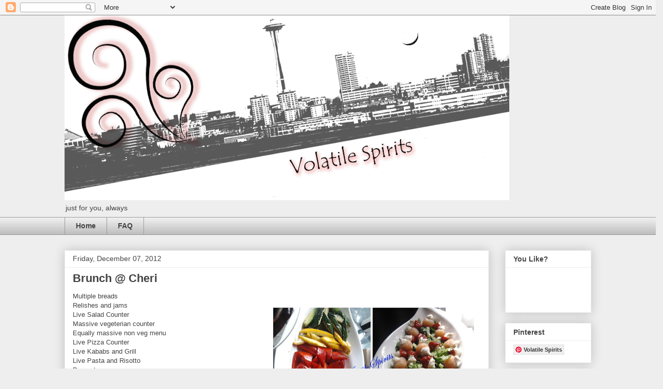

--- FILE ---
content_type: text/html; charset=UTF-8
request_url: http://www.volatilespirits.com/2012/12/brunch-cheri.html?showComment=1354964299163
body_size: 19619
content:
<!DOCTYPE html>
<html class='v2' dir='ltr' xmlns='http://www.w3.org/1999/xhtml' xmlns:b='http://www.google.com/2005/gml/b' xmlns:data='http://www.google.com/2005/gml/data' xmlns:expr='http://www.google.com/2005/gml/expr'>
<head>
<link href='https://www.blogger.com/static/v1/widgets/335934321-css_bundle_v2.css' rel='stylesheet' type='text/css'/>
<meta content='width=1100' name='viewport'/>
<meta content='text/html; charset=UTF-8' http-equiv='Content-Type'/>
<meta content='blogger' name='generator'/>
<link href='http://www.volatilespirits.com/favicon.ico' rel='icon' type='image/x-icon'/>
<link href='http://www.volatilespirits.com/2012/12/brunch-cheri.html' rel='canonical'/>
<link rel="alternate" type="application/atom+xml" title="Volatile Spirits - Atom" href="http://www.volatilespirits.com/feeds/posts/default" />
<link rel="alternate" type="application/rss+xml" title="Volatile Spirits - RSS" href="http://www.volatilespirits.com/feeds/posts/default?alt=rss" />
<link rel="service.post" type="application/atom+xml" title="Volatile Spirits - Atom" href="https://www.blogger.com/feeds/32323471/posts/default" />

<link rel="alternate" type="application/atom+xml" title="Volatile Spirits - Atom" href="http://www.volatilespirits.com/feeds/1203932875296484880/comments/default" />
<!--Can't find substitution for tag [blog.ieCssRetrofitLinks]-->
<link href='https://blogger.googleusercontent.com/img/b/R29vZ2xl/AVvXsEhYbqd_a-eXCALNmEZpd6X6uWHLvlHJaPDM2GtXlHtK_LK77-fYEyYb2ncyNl4R7Z35bYaERP6YKbILQFer1JYvKPvMs71zs3QtMINEqPIJIppYK0bqSY6Qy-8YsEegSqEORUPl/s400/1.bmp' rel='image_src'/>
<meta content='http://www.volatilespirits.com/2012/12/brunch-cheri.html' property='og:url'/>
<meta content='Brunch @ Cheri' property='og:title'/>
<meta content=' Multiple breads      Relishes and jams  Live Salad Counter  Massive vegeterian counter  Equally massive non veg menu  Live Pizza Counter  L...' property='og:description'/>
<meta content='https://blogger.googleusercontent.com/img/b/R29vZ2xl/AVvXsEhYbqd_a-eXCALNmEZpd6X6uWHLvlHJaPDM2GtXlHtK_LK77-fYEyYb2ncyNl4R7Z35bYaERP6YKbILQFer1JYvKPvMs71zs3QtMINEqPIJIppYK0bqSY6Qy-8YsEegSqEORUPl/w1200-h630-p-k-no-nu/1.bmp' property='og:image'/>
<title>Volatile Spirits: Brunch @ Cheri</title>
<style id='page-skin-1' type='text/css'><!--
/*
-----------------------------------------------
Blogger Template Style
Name:     Awesome Inc.
Designer: Tina Chen
URL:      tinachen.org
----------------------------------------------- */
/* Content
----------------------------------------------- */
body {
font: normal normal 13px Arial, Tahoma, Helvetica, FreeSans, sans-serif;
color: #444444;
background: #eeeeee none repeat scroll top left;
}
html body .content-outer {
min-width: 0;
max-width: 100%;
width: 100%;
}
a:link {
text-decoration: none;
color: #3778cd;
}
a:visited {
text-decoration: none;
color: #4d469c;
}
a:hover {
text-decoration: underline;
color: #3778cd;
}
.body-fauxcolumn-outer .cap-top {
position: absolute;
z-index: 1;
height: 276px;
width: 100%;
background: transparent none repeat-x scroll top left;
_background-image: none;
}
/* Columns
----------------------------------------------- */
.content-inner {
padding: 0;
}
.header-inner .section {
margin: 0 16px;
}
.tabs-inner .section {
margin: 0 16px;
}
.main-inner {
padding-top: 30px;
}
.main-inner .column-center-inner,
.main-inner .column-left-inner,
.main-inner .column-right-inner {
padding: 0 5px;
}
*+html body .main-inner .column-center-inner {
margin-top: -30px;
}
#layout .main-inner .column-center-inner {
margin-top: 0;
}
/* Header
----------------------------------------------- */
.header-outer {
margin: 0 0 0 0;
background: transparent none repeat scroll 0 0;
}
.Header h1 {
font: normal bold 40px Arial, Tahoma, Helvetica, FreeSans, sans-serif;
color: #444444;
text-shadow: 0 0 -1px #000000;
}
.Header h1 a {
color: #444444;
}
.Header .description {
font: normal normal 14px Arial, Tahoma, Helvetica, FreeSans, sans-serif;
color: #444444;
}
.header-inner .Header .titlewrapper,
.header-inner .Header .descriptionwrapper {
padding-left: 0;
padding-right: 0;
margin-bottom: 0;
}
.header-inner .Header .titlewrapper {
padding-top: 22px;
}
/* Tabs
----------------------------------------------- */
.tabs-outer {
overflow: hidden;
position: relative;
background: #eeeeee url(https://www.blogblog.com/1kt/awesomeinc/tabs_gradient_light.png) repeat scroll 0 0;
}
#layout .tabs-outer {
overflow: visible;
}
.tabs-cap-top, .tabs-cap-bottom {
position: absolute;
width: 100%;
border-top: 1px solid #999999;
}
.tabs-cap-bottom {
bottom: 0;
}
.tabs-inner .widget li a {
display: inline-block;
margin: 0;
padding: .6em 1.5em;
font: normal bold 14px Arial, Tahoma, Helvetica, FreeSans, sans-serif;
color: #444444;
border-top: 1px solid #999999;
border-bottom: 1px solid #999999;
border-left: 1px solid #999999;
height: 16px;
line-height: 16px;
}
.tabs-inner .widget li:last-child a {
border-right: 1px solid #999999;
}
.tabs-inner .widget li.selected a, .tabs-inner .widget li a:hover {
background: #666666 url(https://www.blogblog.com/1kt/awesomeinc/tabs_gradient_light.png) repeat-x scroll 0 -100px;
color: #ffffff;
}
/* Headings
----------------------------------------------- */
h2 {
font: normal bold 14px Arial, Tahoma, Helvetica, FreeSans, sans-serif;
color: #444444;
}
/* Widgets
----------------------------------------------- */
.main-inner .section {
margin: 0 27px;
padding: 0;
}
.main-inner .column-left-outer,
.main-inner .column-right-outer {
margin-top: 0;
}
#layout .main-inner .column-left-outer,
#layout .main-inner .column-right-outer {
margin-top: 0;
}
.main-inner .column-left-inner,
.main-inner .column-right-inner {
background: transparent none repeat 0 0;
-moz-box-shadow: 0 0 0 rgba(0, 0, 0, .2);
-webkit-box-shadow: 0 0 0 rgba(0, 0, 0, .2);
-goog-ms-box-shadow: 0 0 0 rgba(0, 0, 0, .2);
box-shadow: 0 0 0 rgba(0, 0, 0, .2);
-moz-border-radius: 0;
-webkit-border-radius: 0;
-goog-ms-border-radius: 0;
border-radius: 0;
}
#layout .main-inner .column-left-inner,
#layout .main-inner .column-right-inner {
margin-top: 0;
}
.sidebar .widget {
font: normal normal 14px Arial, Tahoma, Helvetica, FreeSans, sans-serif;
color: #444444;
}
.sidebar .widget a:link {
color: #3778cd;
}
.sidebar .widget a:visited {
color: #4d469c;
}
.sidebar .widget a:hover {
color: #3778cd;
}
.sidebar .widget h2 {
text-shadow: 0 0 -1px #000000;
}
.main-inner .widget {
background-color: #ffffff;
border: 1px solid #eeeeee;
padding: 0 15px 15px;
margin: 20px -16px;
-moz-box-shadow: 0 0 20px rgba(0, 0, 0, .2);
-webkit-box-shadow: 0 0 20px rgba(0, 0, 0, .2);
-goog-ms-box-shadow: 0 0 20px rgba(0, 0, 0, .2);
box-shadow: 0 0 20px rgba(0, 0, 0, .2);
-moz-border-radius: 0;
-webkit-border-radius: 0;
-goog-ms-border-radius: 0;
border-radius: 0;
}
.main-inner .widget h2 {
margin: 0 -15px;
padding: .6em 15px .5em;
border-bottom: 1px solid transparent;
}
.footer-inner .widget h2 {
padding: 0 0 .4em;
border-bottom: 1px solid transparent;
}
.main-inner .widget h2 + div, .footer-inner .widget h2 + div {
border-top: 1px solid #eeeeee;
padding-top: 8px;
}
.main-inner .widget .widget-content {
margin: 0 -15px;
padding: 7px 15px 0;
}
.main-inner .widget ul, .main-inner .widget #ArchiveList ul.flat {
margin: -8px -15px 0;
padding: 0;
list-style: none;
}
.main-inner .widget #ArchiveList {
margin: -8px 0 0;
}
.main-inner .widget ul li, .main-inner .widget #ArchiveList ul.flat li {
padding: .5em 15px;
text-indent: 0;
color: #666666;
border-top: 1px solid #eeeeee;
border-bottom: 1px solid transparent;
}
.main-inner .widget #ArchiveList ul li {
padding-top: .25em;
padding-bottom: .25em;
}
.main-inner .widget ul li:first-child, .main-inner .widget #ArchiveList ul.flat li:first-child {
border-top: none;
}
.main-inner .widget ul li:last-child, .main-inner .widget #ArchiveList ul.flat li:last-child {
border-bottom: none;
}
.post-body {
position: relative;
}
.main-inner .widget .post-body ul {
padding: 0 2.5em;
margin: .5em 0;
list-style: disc;
}
.main-inner .widget .post-body ul li {
padding: 0.25em 0;
margin-bottom: .25em;
color: #444444;
border: none;
}
.footer-inner .widget ul {
padding: 0;
list-style: none;
}
.widget .zippy {
color: #666666;
}
/* Posts
----------------------------------------------- */
body .main-inner .Blog {
padding: 0;
margin-bottom: 1em;
background-color: transparent;
border: none;
-moz-box-shadow: 0 0 0 rgba(0, 0, 0, 0);
-webkit-box-shadow: 0 0 0 rgba(0, 0, 0, 0);
-goog-ms-box-shadow: 0 0 0 rgba(0, 0, 0, 0);
box-shadow: 0 0 0 rgba(0, 0, 0, 0);
}
.main-inner .section:last-child .Blog:last-child {
padding: 0;
margin-bottom: 1em;
}
.main-inner .widget h2.date-header {
margin: 0 -15px 1px;
padding: 0 0 0 0;
font: normal normal 14px Arial, Tahoma, Helvetica, FreeSans, sans-serif;
color: #444444;
background: transparent none no-repeat scroll top left;
border-top: 0 solid #eeeeee;
border-bottom: 1px solid transparent;
-moz-border-radius-topleft: 0;
-moz-border-radius-topright: 0;
-webkit-border-top-left-radius: 0;
-webkit-border-top-right-radius: 0;
border-top-left-radius: 0;
border-top-right-radius: 0;
position: static;
bottom: 100%;
right: 15px;
text-shadow: 0 0 -1px #000000;
}
.main-inner .widget h2.date-header span {
font: normal normal 14px Arial, Tahoma, Helvetica, FreeSans, sans-serif;
display: block;
padding: .5em 15px;
border-left: 0 solid #eeeeee;
border-right: 0 solid #eeeeee;
}
.date-outer {
position: relative;
margin: 30px 0 20px;
padding: 0 15px;
background-color: #ffffff;
border: 1px solid #eeeeee;
-moz-box-shadow: 0 0 20px rgba(0, 0, 0, .2);
-webkit-box-shadow: 0 0 20px rgba(0, 0, 0, .2);
-goog-ms-box-shadow: 0 0 20px rgba(0, 0, 0, .2);
box-shadow: 0 0 20px rgba(0, 0, 0, .2);
-moz-border-radius: 0;
-webkit-border-radius: 0;
-goog-ms-border-radius: 0;
border-radius: 0;
}
.date-outer:first-child {
margin-top: 0;
}
.date-outer:last-child {
margin-bottom: 20px;
-moz-border-radius-bottomleft: 0;
-moz-border-radius-bottomright: 0;
-webkit-border-bottom-left-radius: 0;
-webkit-border-bottom-right-radius: 0;
-goog-ms-border-bottom-left-radius: 0;
-goog-ms-border-bottom-right-radius: 0;
border-bottom-left-radius: 0;
border-bottom-right-radius: 0;
}
.date-posts {
margin: 0 -15px;
padding: 0 15px;
clear: both;
}
.post-outer, .inline-ad {
border-top: 1px solid #eeeeee;
margin: 0 -15px;
padding: 15px 15px;
}
.post-outer {
padding-bottom: 10px;
}
.post-outer:first-child {
padding-top: 0;
border-top: none;
}
.post-outer:last-child, .inline-ad:last-child {
border-bottom: none;
}
.post-body {
position: relative;
}
.post-body img {
padding: 8px;
background: transparent;
border: 1px solid transparent;
-moz-box-shadow: 0 0 0 rgba(0, 0, 0, .2);
-webkit-box-shadow: 0 0 0 rgba(0, 0, 0, .2);
box-shadow: 0 0 0 rgba(0, 0, 0, .2);
-moz-border-radius: 0;
-webkit-border-radius: 0;
border-radius: 0;
}
h3.post-title, h4 {
font: normal bold 22px Arial, Tahoma, Helvetica, FreeSans, sans-serif;
color: #444444;
}
h3.post-title a {
font: normal bold 22px Arial, Tahoma, Helvetica, FreeSans, sans-serif;
color: #444444;
}
h3.post-title a:hover {
color: #3778cd;
text-decoration: underline;
}
.post-header {
margin: 0 0 1em;
}
.post-body {
line-height: 1.4;
}
.post-outer h2 {
color: #444444;
}
.post-footer {
margin: 1.5em 0 0;
}
#blog-pager {
padding: 15px;
font-size: 120%;
background-color: #ffffff;
border: 1px solid #eeeeee;
-moz-box-shadow: 0 0 20px rgba(0, 0, 0, .2);
-webkit-box-shadow: 0 0 20px rgba(0, 0, 0, .2);
-goog-ms-box-shadow: 0 0 20px rgba(0, 0, 0, .2);
box-shadow: 0 0 20px rgba(0, 0, 0, .2);
-moz-border-radius: 0;
-webkit-border-radius: 0;
-goog-ms-border-radius: 0;
border-radius: 0;
-moz-border-radius-topleft: 0;
-moz-border-radius-topright: 0;
-webkit-border-top-left-radius: 0;
-webkit-border-top-right-radius: 0;
-goog-ms-border-top-left-radius: 0;
-goog-ms-border-top-right-radius: 0;
border-top-left-radius: 0;
border-top-right-radius-topright: 0;
margin-top: 1em;
}
.blog-feeds, .post-feeds {
margin: 1em 0;
text-align: center;
color: #444444;
}
.blog-feeds a, .post-feeds a {
color: #3778cd;
}
.blog-feeds a:visited, .post-feeds a:visited {
color: #4d469c;
}
.blog-feeds a:hover, .post-feeds a:hover {
color: #3778cd;
}
.post-outer .comments {
margin-top: 2em;
}
/* Comments
----------------------------------------------- */
.comments .comments-content .icon.blog-author {
background-repeat: no-repeat;
background-image: url([data-uri]);
}
.comments .comments-content .loadmore a {
border-top: 1px solid #999999;
border-bottom: 1px solid #999999;
}
.comments .continue {
border-top: 2px solid #999999;
}
/* Footer
----------------------------------------------- */
.footer-outer {
margin: -20px 0 -1px;
padding: 20px 0 0;
color: #444444;
overflow: hidden;
}
.footer-fauxborder-left {
border-top: 1px solid #eeeeee;
background: #ffffff none repeat scroll 0 0;
-moz-box-shadow: 0 0 20px rgba(0, 0, 0, .2);
-webkit-box-shadow: 0 0 20px rgba(0, 0, 0, .2);
-goog-ms-box-shadow: 0 0 20px rgba(0, 0, 0, .2);
box-shadow: 0 0 20px rgba(0, 0, 0, .2);
margin: 0 -20px;
}
/* Mobile
----------------------------------------------- */
body.mobile {
background-size: auto;
}
.mobile .body-fauxcolumn-outer {
background: transparent none repeat scroll top left;
}
*+html body.mobile .main-inner .column-center-inner {
margin-top: 0;
}
.mobile .main-inner .widget {
padding: 0 0 15px;
}
.mobile .main-inner .widget h2 + div,
.mobile .footer-inner .widget h2 + div {
border-top: none;
padding-top: 0;
}
.mobile .footer-inner .widget h2 {
padding: 0.5em 0;
border-bottom: none;
}
.mobile .main-inner .widget .widget-content {
margin: 0;
padding: 7px 0 0;
}
.mobile .main-inner .widget ul,
.mobile .main-inner .widget #ArchiveList ul.flat {
margin: 0 -15px 0;
}
.mobile .main-inner .widget h2.date-header {
right: 0;
}
.mobile .date-header span {
padding: 0.4em 0;
}
.mobile .date-outer:first-child {
margin-bottom: 0;
border: 1px solid #eeeeee;
-moz-border-radius-topleft: 0;
-moz-border-radius-topright: 0;
-webkit-border-top-left-radius: 0;
-webkit-border-top-right-radius: 0;
-goog-ms-border-top-left-radius: 0;
-goog-ms-border-top-right-radius: 0;
border-top-left-radius: 0;
border-top-right-radius: 0;
}
.mobile .date-outer {
border-color: #eeeeee;
border-width: 0 1px 1px;
}
.mobile .date-outer:last-child {
margin-bottom: 0;
}
.mobile .main-inner {
padding: 0;
}
.mobile .header-inner .section {
margin: 0;
}
.mobile .post-outer, .mobile .inline-ad {
padding: 5px 0;
}
.mobile .tabs-inner .section {
margin: 0 10px;
}
.mobile .main-inner .widget h2 {
margin: 0;
padding: 0;
}
.mobile .main-inner .widget h2.date-header span {
padding: 0;
}
.mobile .main-inner .widget .widget-content {
margin: 0;
padding: 7px 0 0;
}
.mobile #blog-pager {
border: 1px solid transparent;
background: #ffffff none repeat scroll 0 0;
}
.mobile .main-inner .column-left-inner,
.mobile .main-inner .column-right-inner {
background: transparent none repeat 0 0;
-moz-box-shadow: none;
-webkit-box-shadow: none;
-goog-ms-box-shadow: none;
box-shadow: none;
}
.mobile .date-posts {
margin: 0;
padding: 0;
}
.mobile .footer-fauxborder-left {
margin: 0;
border-top: inherit;
}
.mobile .main-inner .section:last-child .Blog:last-child {
margin-bottom: 0;
}
.mobile-index-contents {
color: #444444;
}
.mobile .mobile-link-button {
background: #3778cd url(https://www.blogblog.com/1kt/awesomeinc/tabs_gradient_light.png) repeat scroll 0 0;
}
.mobile-link-button a:link, .mobile-link-button a:visited {
color: #ffffff;
}
.mobile .tabs-inner .PageList .widget-content {
background: transparent;
border-top: 1px solid;
border-color: #999999;
color: #444444;
}
.mobile .tabs-inner .PageList .widget-content .pagelist-arrow {
border-left: 1px solid #999999;
}

--></style>
<style id='template-skin-1' type='text/css'><!--
body {
min-width: 1060px;
}
.content-outer, .content-fauxcolumn-outer, .region-inner {
min-width: 1060px;
max-width: 1060px;
_width: 1060px;
}
.main-inner .columns {
padding-left: 0px;
padding-right: 200px;
}
.main-inner .fauxcolumn-center-outer {
left: 0px;
right: 200px;
/* IE6 does not respect left and right together */
_width: expression(this.parentNode.offsetWidth -
parseInt("0px") -
parseInt("200px") + 'px');
}
.main-inner .fauxcolumn-left-outer {
width: 0px;
}
.main-inner .fauxcolumn-right-outer {
width: 200px;
}
.main-inner .column-left-outer {
width: 0px;
right: 100%;
margin-left: -0px;
}
.main-inner .column-right-outer {
width: 200px;
margin-right: -200px;
}
#layout {
min-width: 0;
}
#layout .content-outer {
min-width: 0;
width: 800px;
}
#layout .region-inner {
min-width: 0;
width: auto;
}
body#layout div.add_widget {
padding: 8px;
}
body#layout div.add_widget a {
margin-left: 32px;
}
--></style>
<script type='text/javascript'>
        (function(i,s,o,g,r,a,m){i['GoogleAnalyticsObject']=r;i[r]=i[r]||function(){
        (i[r].q=i[r].q||[]).push(arguments)},i[r].l=1*new Date();a=s.createElement(o),
        m=s.getElementsByTagName(o)[0];a.async=1;a.src=g;m.parentNode.insertBefore(a,m)
        })(window,document,'script','https://www.google-analytics.com/analytics.js','ga');
        ga('create', 'UA-44032873-1', 'auto', 'blogger');
        ga('blogger.send', 'pageview');
      </script>
<link href='https://www.blogger.com/dyn-css/authorization.css?targetBlogID=32323471&amp;zx=e27652c0-d679-446c-83db-b2221de584de' media='none' onload='if(media!=&#39;all&#39;)media=&#39;all&#39;' rel='stylesheet'/><noscript><link href='https://www.blogger.com/dyn-css/authorization.css?targetBlogID=32323471&amp;zx=e27652c0-d679-446c-83db-b2221de584de' rel='stylesheet'/></noscript>
<meta name='google-adsense-platform-account' content='ca-host-pub-1556223355139109'/>
<meta name='google-adsense-platform-domain' content='blogspot.com'/>

<!-- data-ad-client=ca-pub-1218901323274296 -->

</head>
<body class='loading variant-light'>
<div class='navbar section' id='navbar' name='Navbar'><div class='widget Navbar' data-version='1' id='Navbar1'><script type="text/javascript">
    function setAttributeOnload(object, attribute, val) {
      if(window.addEventListener) {
        window.addEventListener('load',
          function(){ object[attribute] = val; }, false);
      } else {
        window.attachEvent('onload', function(){ object[attribute] = val; });
      }
    }
  </script>
<div id="navbar-iframe-container"></div>
<script type="text/javascript" src="https://apis.google.com/js/platform.js"></script>
<script type="text/javascript">
      gapi.load("gapi.iframes:gapi.iframes.style.bubble", function() {
        if (gapi.iframes && gapi.iframes.getContext) {
          gapi.iframes.getContext().openChild({
              url: 'https://www.blogger.com/navbar/32323471?po\x3d1203932875296484880\x26origin\x3dhttp://www.volatilespirits.com',
              where: document.getElementById("navbar-iframe-container"),
              id: "navbar-iframe"
          });
        }
      });
    </script><script type="text/javascript">
(function() {
var script = document.createElement('script');
script.type = 'text/javascript';
script.src = '//pagead2.googlesyndication.com/pagead/js/google_top_exp.js';
var head = document.getElementsByTagName('head')[0];
if (head) {
head.appendChild(script);
}})();
</script>
</div></div>
<div class='body-fauxcolumns'>
<div class='fauxcolumn-outer body-fauxcolumn-outer'>
<div class='cap-top'>
<div class='cap-left'></div>
<div class='cap-right'></div>
</div>
<div class='fauxborder-left'>
<div class='fauxborder-right'></div>
<div class='fauxcolumn-inner'>
</div>
</div>
<div class='cap-bottom'>
<div class='cap-left'></div>
<div class='cap-right'></div>
</div>
</div>
</div>
<div class='content'>
<div class='content-fauxcolumns'>
<div class='fauxcolumn-outer content-fauxcolumn-outer'>
<div class='cap-top'>
<div class='cap-left'></div>
<div class='cap-right'></div>
</div>
<div class='fauxborder-left'>
<div class='fauxborder-right'></div>
<div class='fauxcolumn-inner'>
</div>
</div>
<div class='cap-bottom'>
<div class='cap-left'></div>
<div class='cap-right'></div>
</div>
</div>
</div>
<div class='content-outer'>
<div class='content-cap-top cap-top'>
<div class='cap-left'></div>
<div class='cap-right'></div>
</div>
<div class='fauxborder-left content-fauxborder-left'>
<div class='fauxborder-right content-fauxborder-right'></div>
<div class='content-inner'>
<header>
<div class='header-outer'>
<div class='header-cap-top cap-top'>
<div class='cap-left'></div>
<div class='cap-right'></div>
</div>
<div class='fauxborder-left header-fauxborder-left'>
<div class='fauxborder-right header-fauxborder-right'></div>
<div class='region-inner header-inner'>
<div class='header section' id='header' name='Header'><div class='widget Header' data-version='1' id='Header1'>
<div id='header-inner'>
<a href='http://www.volatilespirits.com/' style='display: block'>
<img alt='Volatile Spirits' height='361px; ' id='Header1_headerimg' src='https://blogger.googleusercontent.com/img/b/R29vZ2xl/AVvXsEgiTZ5py-BVned9NniWKKUpQZzUk5MeOYONc2QNKEmQjzOW3j_mntEU2NBqmccanFLKRUCWsD_-zmfSEISYNLD4DEg7T5s1ODsn_zHX2h-aHbmw_9AT57nslYgMtKVQYBnVQtD_/s868/header.gif' style='display: block' width='868px; '/>
</a>
<div class='descriptionwrapper'>
<p class='description'><span>just for you, always</span></p>
</div>
</div>
</div></div>
</div>
</div>
<div class='header-cap-bottom cap-bottom'>
<div class='cap-left'></div>
<div class='cap-right'></div>
</div>
</div>
</header>
<div class='tabs-outer'>
<div class='tabs-cap-top cap-top'>
<div class='cap-left'></div>
<div class='cap-right'></div>
</div>
<div class='fauxborder-left tabs-fauxborder-left'>
<div class='fauxborder-right tabs-fauxborder-right'></div>
<div class='region-inner tabs-inner'>
<div class='tabs section' id='crosscol' name='Cross-column'><div class='widget PageList' data-version='1' id='PageList1'>
<h2>Pages</h2>
<div class='widget-content'>
<ul>
<li>
<a href='http://www.volatilespirits.com/'>Home</a>
</li>
<li>
<a href='http://www.volatilespirits.com/p/contact-me.html'>FAQ</a>
</li>
</ul>
<div class='clear'></div>
</div>
</div></div>
<div class='tabs no-items section' id='crosscol-overflow' name='Cross-Column 2'></div>
</div>
</div>
<div class='tabs-cap-bottom cap-bottom'>
<div class='cap-left'></div>
<div class='cap-right'></div>
</div>
</div>
<div class='main-outer'>
<div class='main-cap-top cap-top'>
<div class='cap-left'></div>
<div class='cap-right'></div>
</div>
<div class='fauxborder-left main-fauxborder-left'>
<div class='fauxborder-right main-fauxborder-right'></div>
<div class='region-inner main-inner'>
<div class='columns fauxcolumns'>
<div class='fauxcolumn-outer fauxcolumn-center-outer'>
<div class='cap-top'>
<div class='cap-left'></div>
<div class='cap-right'></div>
</div>
<div class='fauxborder-left'>
<div class='fauxborder-right'></div>
<div class='fauxcolumn-inner'>
</div>
</div>
<div class='cap-bottom'>
<div class='cap-left'></div>
<div class='cap-right'></div>
</div>
</div>
<div class='fauxcolumn-outer fauxcolumn-left-outer'>
<div class='cap-top'>
<div class='cap-left'></div>
<div class='cap-right'></div>
</div>
<div class='fauxborder-left'>
<div class='fauxborder-right'></div>
<div class='fauxcolumn-inner'>
</div>
</div>
<div class='cap-bottom'>
<div class='cap-left'></div>
<div class='cap-right'></div>
</div>
</div>
<div class='fauxcolumn-outer fauxcolumn-right-outer'>
<div class='cap-top'>
<div class='cap-left'></div>
<div class='cap-right'></div>
</div>
<div class='fauxborder-left'>
<div class='fauxborder-right'></div>
<div class='fauxcolumn-inner'>
</div>
</div>
<div class='cap-bottom'>
<div class='cap-left'></div>
<div class='cap-right'></div>
</div>
</div>
<!-- corrects IE6 width calculation -->
<div class='columns-inner'>
<div class='column-center-outer'>
<div class='column-center-inner'>
<div class='main section' id='main' name='Main'><div class='widget Blog' data-version='1' id='Blog1'>
<div class='blog-posts hfeed'>

          <div class="date-outer">
        
<h2 class='date-header'><span>Friday, December 07, 2012</span></h2>

          <div class="date-posts">
        
<div class='post-outer'>
<div class='post hentry uncustomized-post-template' itemprop='blogPost' itemscope='itemscope' itemtype='http://schema.org/BlogPosting'>
<meta content='https://blogger.googleusercontent.com/img/b/R29vZ2xl/AVvXsEhYbqd_a-eXCALNmEZpd6X6uWHLvlHJaPDM2GtXlHtK_LK77-fYEyYb2ncyNl4R7Z35bYaERP6YKbILQFer1JYvKPvMs71zs3QtMINEqPIJIppYK0bqSY6Qy-8YsEegSqEORUPl/s400/1.bmp' itemprop='image_url'/>
<meta content='32323471' itemprop='blogId'/>
<meta content='1203932875296484880' itemprop='postId'/>
<a name='1203932875296484880'></a>
<h3 class='post-title entry-title' itemprop='name'>
Brunch @ Cheri
</h3>
<div class='post-header'>
<div class='post-header-line-1'></div>
</div>
<div class='post-body entry-content' id='post-body-1203932875296484880' itemprop='description articleBody'>
<div dir="ltr" style="text-align: left;" trbidi="on">
Multiple breads<br />
<div class="separator" style="clear: both; text-align: center;">
</div>
<div class="separator" style="clear: both; text-align: center;">
<a href="https://blogger.googleusercontent.com/img/b/R29vZ2xl/AVvXsEhYbqd_a-eXCALNmEZpd6X6uWHLvlHJaPDM2GtXlHtK_LK77-fYEyYb2ncyNl4R7Z35bYaERP6YKbILQFer1JYvKPvMs71zs3QtMINEqPIJIppYK0bqSY6Qy-8YsEegSqEORUPl/s1600/1.bmp" imageanchor="1" style="clear: right; float: right; margin-bottom: 1em; margin-left: 1em;"><img border="0" height="267" src="https://blogger.googleusercontent.com/img/b/R29vZ2xl/AVvXsEhYbqd_a-eXCALNmEZpd6X6uWHLvlHJaPDM2GtXlHtK_LK77-fYEyYb2ncyNl4R7Z35bYaERP6YKbILQFer1JYvKPvMs71zs3QtMINEqPIJIppYK0bqSY6Qy-8YsEegSqEORUPl/s400/1.bmp" width="400" /></a></div>
Relishes and jams<br />
Live Salad Counter<br />
Massive vegeterian counter<br />
Equally massive non veg menu<br />
Live Pizza Counter<br />
Live Kababs and Grill<br />
Live Pasta and Risotto<br />
Dessert<br />
<div style="text-align: justify;">
Loads of good food and unlimited drinks. What else can you ask for??</div>
<br />
<div style="text-align: justify;">
Go for the Brunch at <a href="https://www.facebook.com/cheri.onequtub">Cheri One Qutub</a>, Mehrauli on any Sunday. Start your winter morning with friends and family in the outdoor courtyard, with live counters cooking awesome food and filling the air with exotic aroma. Walk in the interiors to check out the cold buffet and deserts. Be invited to the open terrace by a teasing play of light and shade created by shadows of plants and winter sun.&nbsp;</div>
<br />
<div class="separator" style="clear: both; text-align: center;">
<a href="https://blogger.googleusercontent.com/img/b/R29vZ2xl/AVvXsEj6Jid_SyTnp8D4IFEIJIBmAS5TDOfO4u1qLyEx7kJuXn5ptyyQwyrHUEanRhAGKAev1ypycBNJ-hFXjpEpEvEB6UuvGLKmY5TkiaHauy_E3VQ7vLFaGcNeqrT4jdJWd5_vLUyR/s1600/2.bmp" imageanchor="1" style="margin-left: 1em; margin-right: 1em;"><img border="0" height="267" src="https://blogger.googleusercontent.com/img/b/R29vZ2xl/AVvXsEj6Jid_SyTnp8D4IFEIJIBmAS5TDOfO4u1qLyEx7kJuXn5ptyyQwyrHUEanRhAGKAev1ypycBNJ-hFXjpEpEvEB6UuvGLKmY5TkiaHauy_E3VQ7vLFaGcNeqrT4jdJWd5_vLUyR/s640/2.bmp" width="640" /></a></div>
<a href="https://blogger.googleusercontent.com/img/b/R29vZ2xl/AVvXsEgwaRM4Zt3xRP3Hn4OWsp1xmp_CGNGpsN8LDx2woxLE-KX6hSlha21z3IPbKNB2G4agpXeMS2YlY5Yt2Ug0GMVSxXuWamMEjW3kTmiRsJjNdUW2ybz-W40qMTqPSgW6xa4T3uzD/s1600/3.bmp" imageanchor="1" style="clear: left; float: left; margin-bottom: 1em; margin-right: 1em;"><img border="0" height="240" src="https://blogger.googleusercontent.com/img/b/R29vZ2xl/AVvXsEgwaRM4Zt3xRP3Hn4OWsp1xmp_CGNGpsN8LDx2woxLE-KX6hSlha21z3IPbKNB2G4agpXeMS2YlY5Yt2Ug0GMVSxXuWamMEjW3kTmiRsJjNdUW2ybz-W40qMTqPSgW6xa4T3uzD/s400/3.bmp" width="400" /></a><br />
<div style="text-align: justify;">
The staff is cheerful, and would happily assist you if need be. Chef Raman may also hang outside, to share his secret tips with you.&nbsp;</div>
<br />
<div style="text-align: justify;">
<br /></div>
<div style="text-align: justify;">
Believe me, you should try it atleast once.. and you would keep going back!</div>
<div style="text-align: justify;">
<br /></div>
<div style="text-align: justify;">
<span style="font-family: inherit; font-size: x-small;">Photocredits: Sangeeta, Sushmita and Me</span></div>
</div>
<div style='clear: both;'></div>
</div>
<div class='post-footer'>
<div class='post-footer-line post-footer-line-1'>
<span class='post-author vcard'>
BY
<span class='fn' itemprop='author' itemscope='itemscope' itemtype='http://schema.org/Person'>
<meta content='https://www.blogger.com/profile/03860574609893186316' itemprop='url'/>
<a class='g-profile' href='https://www.blogger.com/profile/03860574609893186316' rel='author' title='author profile'>
<span itemprop='name'>Anupama K. Mazumder</span>
</a>
</span>
</span>
<span class='post-timestamp'>
</span>
<span class='post-comment-link'>
</span>
<span class='post-icons'>
<span class='item-action'>
<a href='https://www.blogger.com/email-post/32323471/1203932875296484880' title='Email Post'>
<img alt='' class='icon-action' height='13' src='https://resources.blogblog.com/img/icon18_email.gif' width='18'/>
</a>
</span>
<span class='item-control blog-admin pid-298681380'>
<a href='https://www.blogger.com/post-edit.g?blogID=32323471&postID=1203932875296484880&from=pencil' title='Edit Post'>
<img alt='' class='icon-action' height='18' src='https://resources.blogblog.com/img/icon18_edit_allbkg.gif' width='18'/>
</a>
</span>
</span>
<div class='post-share-buttons goog-inline-block'>
<a class='goog-inline-block share-button sb-email' href='https://www.blogger.com/share-post.g?blogID=32323471&postID=1203932875296484880&target=email' target='_blank' title='Email This'><span class='share-button-link-text'>Email This</span></a><a class='goog-inline-block share-button sb-blog' href='https://www.blogger.com/share-post.g?blogID=32323471&postID=1203932875296484880&target=blog' onclick='window.open(this.href, "_blank", "height=270,width=475"); return false;' target='_blank' title='BlogThis!'><span class='share-button-link-text'>BlogThis!</span></a><a class='goog-inline-block share-button sb-twitter' href='https://www.blogger.com/share-post.g?blogID=32323471&postID=1203932875296484880&target=twitter' target='_blank' title='Share to X'><span class='share-button-link-text'>Share to X</span></a><a class='goog-inline-block share-button sb-facebook' href='https://www.blogger.com/share-post.g?blogID=32323471&postID=1203932875296484880&target=facebook' onclick='window.open(this.href, "_blank", "height=430,width=640"); return false;' target='_blank' title='Share to Facebook'><span class='share-button-link-text'>Share to Facebook</span></a><a class='goog-inline-block share-button sb-pinterest' href='https://www.blogger.com/share-post.g?blogID=32323471&postID=1203932875296484880&target=pinterest' target='_blank' title='Share to Pinterest'><span class='share-button-link-text'>Share to Pinterest</span></a>
</div>
</div>
<div class='post-footer-line post-footer-line-2'>
<span class='post-labels'>
Labels:
<a href='http://www.volatilespirits.com/search/label/Brunch' rel='tag'>Brunch</a>,
<a href='http://www.volatilespirits.com/search/label/Cheri' rel='tag'>Cheri</a>,
<a href='http://www.volatilespirits.com/search/label/Food' rel='tag'>Food</a>,
<a href='http://www.volatilespirits.com/search/label/Lifestyle' rel='tag'>Lifestyle</a>
</span>
</div>
<div class='post-footer-line post-footer-line-3'>
<span class='post-location'>
</span>
</div>
</div>
</div>
<div class='comments' id='comments'>
<a name='comments'></a>
<h4>21 comments:</h4>
<div id='Blog1_comments-block-wrapper'>
<dl class='avatar-comment-indent' id='comments-block'>
<dt class='comment-author ' id='c789985438947847266'>
<a name='c789985438947847266'></a>
<div class="avatar-image-container avatar-stock"><span dir="ltr"><a href="https://www.blogger.com/profile/11016927627801620377" target="" rel="nofollow" onclick="" class="avatar-hovercard" id="av-789985438947847266-11016927627801620377"><img src="//www.blogger.com/img/blogger_logo_round_35.png" width="35" height="35" alt="" title="Shilpa Garg">

</a></span></div>
<a href='https://www.blogger.com/profile/11016927627801620377' rel='nofollow'>Shilpa Garg</a>
said...
</dt>
<dd class='comment-body' id='Blog1_cmt-789985438947847266'>
<p>
The ambiance looks inviting and the dishes look very attractive and tempting!! What&#39;s that with broccoli et al?
</p>
</dd>
<dd class='comment-footer'>
<span class='comment-timestamp'>
<a href='http://www.volatilespirits.com/2012/12/brunch-cheri.html?showComment=1354903455468#c789985438947847266' title='comment permalink'>
11:34 pm
</a>
<span class='item-control blog-admin pid-221645736'>
<a class='comment-delete' href='https://www.blogger.com/comment/delete/32323471/789985438947847266' title='Delete Comment'>
<img src='https://resources.blogblog.com/img/icon_delete13.gif'/>
</a>
</span>
</span>
</dd>
<dt class='comment-author ' id='c4962405070845050947'>
<a name='c4962405070845050947'></a>
<div class="avatar-image-container vcard"><span dir="ltr"><a href="https://www.blogger.com/profile/12020604933621899108" target="" rel="nofollow" onclick="" class="avatar-hovercard" id="av-4962405070845050947-12020604933621899108"><img src="https://resources.blogblog.com/img/blank.gif" width="35" height="35" class="delayLoad" style="display: none;" longdesc="//blogger.googleusercontent.com/img/b/R29vZ2xl/AVvXsEiJKpfAPSYHvv8WcyI1mxjNZKfKIMnPMMy0Z4gXzJ992Tg3CCHo2CYH25GnxiNt7R5Y7LSFWgg0-v9T2rpDrK1939hHFyj-6crqiroCBRZSmP2uJebMjtfXX0HQbvoHRg/s45-c/image.jpg" alt="" title="Beth">

<noscript><img src="//blogger.googleusercontent.com/img/b/R29vZ2xl/AVvXsEiJKpfAPSYHvv8WcyI1mxjNZKfKIMnPMMy0Z4gXzJ992Tg3CCHo2CYH25GnxiNt7R5Y7LSFWgg0-v9T2rpDrK1939hHFyj-6crqiroCBRZSmP2uJebMjtfXX0HQbvoHRg/s45-c/image.jpg" width="35" height="35" class="photo" alt=""></noscript></a></span></div>
<a href='https://www.blogger.com/profile/12020604933621899108' rel='nofollow'>Beth</a>
said...
</dt>
<dd class='comment-body' id='Blog1_cmt-4962405070845050947'>
<p>
It all looks delicious!
</p>
</dd>
<dd class='comment-footer'>
<span class='comment-timestamp'>
<a href='http://www.volatilespirits.com/2012/12/brunch-cheri.html?showComment=1354903898935#c4962405070845050947' title='comment permalink'>
11:41 pm
</a>
<span class='item-control blog-admin pid-358669842'>
<a class='comment-delete' href='https://www.blogger.com/comment/delete/32323471/4962405070845050947' title='Delete Comment'>
<img src='https://resources.blogblog.com/img/icon_delete13.gif'/>
</a>
</span>
</span>
</dd>
<dt class='comment-author ' id='c6345388945117892507'>
<a name='c6345388945117892507'></a>
<div class="avatar-image-container avatar-stock"><span dir="ltr"><img src="//resources.blogblog.com/img/blank.gif" width="35" height="35" alt="" title="Anonymous">

</span></div>
Anonymous
said...
</dt>
<dd class='comment-body' id='Blog1_cmt-6345388945117892507'>
<p>
Sounds so exciting !! Have to try.<br /><br />And you have a very refreshing blog.. loved it ! Following you now !<br /><br />Much Love<br />Heiress<br /><a href="http://theheiressblog.blogspot.in/" rel="nofollow">The Heiress Blog</a>
</p>
</dd>
<dd class='comment-footer'>
<span class='comment-timestamp'>
<a href='http://www.volatilespirits.com/2012/12/brunch-cheri.html?showComment=1354952075899#c6345388945117892507' title='comment permalink'>
1:04 pm
</a>
<span class='item-control blog-admin pid-1653721325'>
<a class='comment-delete' href='https://www.blogger.com/comment/delete/32323471/6345388945117892507' title='Delete Comment'>
<img src='https://resources.blogblog.com/img/icon_delete13.gif'/>
</a>
</span>
</span>
</dd>
<dt class='comment-author ' id='c5285148510605284179'>
<a name='c5285148510605284179'></a>
<div class="avatar-image-container avatar-stock"><span dir="ltr"><a href="http://themomviews.com" target="" rel="nofollow" onclick=""><img src="//resources.blogblog.com/img/blank.gif" width="35" height="35" alt="" title="Swapna">

</a></span></div>
<a href='http://themomviews.com' rel='nofollow'>Swapna</a>
said...
</dt>
<dd class='comment-body' id='Blog1_cmt-5285148510605284179'>
<p>
My mouth started watering with just your description of the menu Anupama. Got to check it out soon. 
</p>
</dd>
<dd class='comment-footer'>
<span class='comment-timestamp'>
<a href='http://www.volatilespirits.com/2012/12/brunch-cheri.html?showComment=1354962536469#c5285148510605284179' title='comment permalink'>
3:58 pm
</a>
<span class='item-control blog-admin pid-1653721325'>
<a class='comment-delete' href='https://www.blogger.com/comment/delete/32323471/5285148510605284179' title='Delete Comment'>
<img src='https://resources.blogblog.com/img/icon_delete13.gif'/>
</a>
</span>
</span>
</dd>
<dt class='comment-author ' id='c6813599552013020471'>
<a name='c6813599552013020471'></a>
<div class="avatar-image-container avatar-stock"><span dir="ltr"><a href="https://www.blogger.com/profile/04041569619456345306" target="" rel="nofollow" onclick="" class="avatar-hovercard" id="av-6813599552013020471-04041569619456345306"><img src="//www.blogger.com/img/blogger_logo_round_35.png" width="35" height="35" alt="" title="Devina">

</a></span></div>
<a href='https://www.blogger.com/profile/04041569619456345306' rel='nofollow'>Devina</a>
said...
</dt>
<dd class='comment-body' id='Blog1_cmt-6813599552013020471'>
<p>
I love Cheri, having been there myself i loved the scallops Chef Raman Kohli cooked for me! Loved the post, following you via gfc, follow me back?<br /><br />Love,<br />Devina<br /><br />www.guiltybytes.com 
</p>
</dd>
<dd class='comment-footer'>
<span class='comment-timestamp'>
<a href='http://www.volatilespirits.com/2012/12/brunch-cheri.html?showComment=1354964299163#c6813599552013020471' title='comment permalink'>
4:28 pm
</a>
<span class='item-control blog-admin pid-2044366329'>
<a class='comment-delete' href='https://www.blogger.com/comment/delete/32323471/6813599552013020471' title='Delete Comment'>
<img src='https://resources.blogblog.com/img/icon_delete13.gif'/>
</a>
</span>
</span>
</dd>
<dt class='comment-author ' id='c7331836478736203887'>
<a name='c7331836478736203887'></a>
<div class="avatar-image-container vcard"><span dir="ltr"><a href="https://www.blogger.com/profile/04790303641221971643" target="" rel="nofollow" onclick="" class="avatar-hovercard" id="av-7331836478736203887-04790303641221971643"><img src="https://resources.blogblog.com/img/blank.gif" width="35" height="35" class="delayLoad" style="display: none;" longdesc="//blogger.googleusercontent.com/img/b/R29vZ2xl/AVvXsEjO5o4-8ymbI29hYmGjc5J7USC156KS7XXA8xIjUTEJ47qOxmSfWqrm7EppVUSm0gKlhccuh6CXQGUKNTG8aK1btFEyiI5CjQr5Ykzi_2IgdzKx0JanhNyZ7_b2fSx6vg/s45-c/*" alt="" title="Sri Valli">

<noscript><img src="//blogger.googleusercontent.com/img/b/R29vZ2xl/AVvXsEjO5o4-8ymbI29hYmGjc5J7USC156KS7XXA8xIjUTEJ47qOxmSfWqrm7EppVUSm0gKlhccuh6CXQGUKNTG8aK1btFEyiI5CjQr5Ykzi_2IgdzKx0JanhNyZ7_b2fSx6vg/s45-c/*" width="35" height="35" class="photo" alt=""></noscript></a></span></div>
<a href='https://www.blogger.com/profile/04790303641221971643' rel='nofollow'>Sri Valli</a>
said...
</dt>
<dd class='comment-body' id='Blog1_cmt-7331836478736203887'>
<p>
Beautifully organized...Good shots!<br />Thanks for suggesting captions :)
</p>
</dd>
<dd class='comment-footer'>
<span class='comment-timestamp'>
<a href='http://www.volatilespirits.com/2012/12/brunch-cheri.html?showComment=1354965444971#c7331836478736203887' title='comment permalink'>
4:47 pm
</a>
<span class='item-control blog-admin pid-1381430487'>
<a class='comment-delete' href='https://www.blogger.com/comment/delete/32323471/7331836478736203887' title='Delete Comment'>
<img src='https://resources.blogblog.com/img/icon_delete13.gif'/>
</a>
</span>
</span>
</dd>
<dt class='comment-author ' id='c1587157719557102753'>
<a name='c1587157719557102753'></a>
<div class="avatar-image-container vcard"><span dir="ltr"><a href="https://www.blogger.com/profile/17848851692951192508" target="" rel="nofollow" onclick="" class="avatar-hovercard" id="av-1587157719557102753-17848851692951192508"><img src="https://resources.blogblog.com/img/blank.gif" width="35" height="35" class="delayLoad" style="display: none;" longdesc="//3.bp.blogspot.com/_7FSbc2LoHGM/StiI0mdeKBI/AAAAAAAAEkY/jAnLBkqrjLM/S45-s35/IMG_0849%2B%255BDesktop%2BResolution%255D.JPG" alt="" title="magiceye">

<noscript><img src="//3.bp.blogspot.com/_7FSbc2LoHGM/StiI0mdeKBI/AAAAAAAAEkY/jAnLBkqrjLM/S45-s35/IMG_0849%2B%255BDesktop%2BResolution%255D.JPG" width="35" height="35" class="photo" alt=""></noscript></a></span></div>
<a href='https://www.blogger.com/profile/17848851692951192508' rel='nofollow'>magiceye</a>
said...
</dt>
<dd class='comment-body' id='Blog1_cmt-1587157719557102753'>
<p>
Yummy ambiance!
</p>
</dd>
<dd class='comment-footer'>
<span class='comment-timestamp'>
<a href='http://www.volatilespirits.com/2012/12/brunch-cheri.html?showComment=1354975542756#c1587157719557102753' title='comment permalink'>
7:35 pm
</a>
<span class='item-control blog-admin pid-563690342'>
<a class='comment-delete' href='https://www.blogger.com/comment/delete/32323471/1587157719557102753' title='Delete Comment'>
<img src='https://resources.blogblog.com/img/icon_delete13.gif'/>
</a>
</span>
</span>
</dd>
<dt class='comment-author ' id='c3996026709399630139'>
<a name='c3996026709399630139'></a>
<div class="avatar-image-container avatar-stock"><span dir="ltr"><a href="https://www.blogger.com/profile/02867365575873568199" target="" rel="nofollow" onclick="" class="avatar-hovercard" id="av-3996026709399630139-02867365575873568199"><img src="//www.blogger.com/img/blogger_logo_round_35.png" width="35" height="35" alt="" title="Defiant Princess">

</a></span></div>
<a href='https://www.blogger.com/profile/02867365575873568199' rel='nofollow'>Defiant Princess</a>
said...
</dt>
<dd class='comment-body' id='Blog1_cmt-3996026709399630139'>
<p>
looks tempting!<br />whats that broccoli dish?
</p>
</dd>
<dd class='comment-footer'>
<span class='comment-timestamp'>
<a href='http://www.volatilespirits.com/2012/12/brunch-cheri.html?showComment=1354978225736#c3996026709399630139' title='comment permalink'>
8:20 pm
</a>
<span class='item-control blog-admin pid-1891688428'>
<a class='comment-delete' href='https://www.blogger.com/comment/delete/32323471/3996026709399630139' title='Delete Comment'>
<img src='https://resources.blogblog.com/img/icon_delete13.gif'/>
</a>
</span>
</span>
</dd>
<dt class='comment-author ' id='c3835354559161167568'>
<a name='c3835354559161167568'></a>
<div class="avatar-image-container vcard"><span dir="ltr"><a href="https://www.blogger.com/profile/07151604896442505084" target="" rel="nofollow" onclick="" class="avatar-hovercard" id="av-3835354559161167568-07151604896442505084"><img src="https://resources.blogblog.com/img/blank.gif" width="35" height="35" class="delayLoad" style="display: none;" longdesc="//4.bp.blogspot.com/-0gai5AnUGCo/ZjUiIq7ygNI/AAAAAAAAVks/24CNrmzdPKIVUbEgOmAFxjaqZcn6bDf5wCK4BGAYYCw/s35/20240111_123845.jpg" alt="" title="ashok ">

<noscript><img src="//4.bp.blogspot.com/-0gai5AnUGCo/ZjUiIq7ygNI/AAAAAAAAVks/24CNrmzdPKIVUbEgOmAFxjaqZcn6bDf5wCK4BGAYYCw/s35/20240111_123845.jpg" width="35" height="35" class="photo" alt=""></noscript></a></span></div>
<a href='https://www.blogger.com/profile/07151604896442505084' rel='nofollow'>ashok </a>
said...
</dt>
<dd class='comment-body' id='Blog1_cmt-3835354559161167568'>
<p>
loos colorful &amp; yum!
</p>
</dd>
<dd class='comment-footer'>
<span class='comment-timestamp'>
<a href='http://www.volatilespirits.com/2012/12/brunch-cheri.html?showComment=1354983770360#c3835354559161167568' title='comment permalink'>
9:52 pm
</a>
<span class='item-control blog-admin pid-1123919415'>
<a class='comment-delete' href='https://www.blogger.com/comment/delete/32323471/3835354559161167568' title='Delete Comment'>
<img src='https://resources.blogblog.com/img/icon_delete13.gif'/>
</a>
</span>
</span>
</dd>
<dt class='comment-author ' id='c8830288907694008626'>
<a name='c8830288907694008626'></a>
<div class="avatar-image-container vcard"><span dir="ltr"><a href="https://www.blogger.com/profile/15523865010695897596" target="" rel="nofollow" onclick="" class="avatar-hovercard" id="av-8830288907694008626-15523865010695897596"><img src="https://resources.blogblog.com/img/blank.gif" width="35" height="35" class="delayLoad" style="display: none;" longdesc="//blogger.googleusercontent.com/img/b/R29vZ2xl/AVvXsEhrBwnetmiZ_aWP5ocuplZp8RLSCuS42Kf-cT8v0rK28gFgliiG4lAE3Kv8kKpgVDjw6q9v8n8O0MxJst2ZcBIvkeMCBnogT9bytGrTGE0WsJKvCarswHb8T57av0t8tQ/s45-c/krishna.jpg" alt="" title="Krishna/&#3349;&#3395;&#3383;&#3405;&#3363;">

<noscript><img src="//blogger.googleusercontent.com/img/b/R29vZ2xl/AVvXsEhrBwnetmiZ_aWP5ocuplZp8RLSCuS42Kf-cT8v0rK28gFgliiG4lAE3Kv8kKpgVDjw6q9v8n8O0MxJst2ZcBIvkeMCBnogT9bytGrTGE0WsJKvCarswHb8T57av0t8tQ/s45-c/krishna.jpg" width="35" height="35" class="photo" alt=""></noscript></a></span></div>
<a href='https://www.blogger.com/profile/15523865010695897596' rel='nofollow'>Krishna/ക&#3395;ഷ&#3405;ണ</a>
said...
</dt>
<dd class='comment-body' id='Blog1_cmt-8830288907694008626'>
<p>
mouth watering...<br /><br />thanks
</p>
</dd>
<dd class='comment-footer'>
<span class='comment-timestamp'>
<a href='http://www.volatilespirits.com/2012/12/brunch-cheri.html?showComment=1355114010750#c8830288907694008626' title='comment permalink'>
10:03 am
</a>
<span class='item-control blog-admin pid-1263355773'>
<a class='comment-delete' href='https://www.blogger.com/comment/delete/32323471/8830288907694008626' title='Delete Comment'>
<img src='https://resources.blogblog.com/img/icon_delete13.gif'/>
</a>
</span>
</span>
</dd>
<dt class='comment-author blog-author' id='c6054408118979006687'>
<a name='c6054408118979006687'></a>
<div class="avatar-image-container avatar-stock"><span dir="ltr"><a href="https://www.blogger.com/profile/03860574609893186316" target="" rel="nofollow" onclick="" class="avatar-hovercard" id="av-6054408118979006687-03860574609893186316"><img src="//www.blogger.com/img/blogger_logo_round_35.png" width="35" height="35" alt="" title="Anupama K. Mazumder">

</a></span></div>
<a href='https://www.blogger.com/profile/03860574609893186316' rel='nofollow'>Anupama K. Mazumder</a>
said...
</dt>
<dd class='comment-body' id='Blog1_cmt-6054408118979006687'>
<p>
@Shilpa,<br />That was a brocolli cake. Innovative, and yummy!<br /><br />@Beth,<br />They tasted even better.<br /><br />@Heiress,<br />Joined you too. :)<br /><br />@Swapna,<br />You should.
</p>
</dd>
<dd class='comment-footer'>
<span class='comment-timestamp'>
<a href='http://www.volatilespirits.com/2012/12/brunch-cheri.html?showComment=1355124395215#c6054408118979006687' title='comment permalink'>
12:56 pm
</a>
<span class='item-control blog-admin pid-298681380'>
<a class='comment-delete' href='https://www.blogger.com/comment/delete/32323471/6054408118979006687' title='Delete Comment'>
<img src='https://resources.blogblog.com/img/icon_delete13.gif'/>
</a>
</span>
</span>
</dd>
<dt class='comment-author blog-author' id='c3624962032111671060'>
<a name='c3624962032111671060'></a>
<div class="avatar-image-container avatar-stock"><span dir="ltr"><a href="https://www.blogger.com/profile/03860574609893186316" target="" rel="nofollow" onclick="" class="avatar-hovercard" id="av-3624962032111671060-03860574609893186316"><img src="//www.blogger.com/img/blogger_logo_round_35.png" width="35" height="35" alt="" title="Anupama K. Mazumder">

</a></span></div>
<a href='https://www.blogger.com/profile/03860574609893186316' rel='nofollow'>Anupama K. Mazumder</a>
said...
</dt>
<dd class='comment-body' id='Blog1_cmt-3624962032111671060'>
<p>
@Devina,<br />Indeed, he makes lovely scallops in wine. Have you de-activated your blog?<br /><br />@Valli,<br />Thanks!<br /><br />@Magiceye,<br />The ambience was yoummy too, yes!<br /><br />@Princess,<br />That is a cake made out of brocolli and decorated with the ingredient!
</p>
</dd>
<dd class='comment-footer'>
<span class='comment-timestamp'>
<a href='http://www.volatilespirits.com/2012/12/brunch-cheri.html?showComment=1355135739808#c3624962032111671060' title='comment permalink'>
4:05 pm
</a>
<span class='item-control blog-admin pid-298681380'>
<a class='comment-delete' href='https://www.blogger.com/comment/delete/32323471/3624962032111671060' title='Delete Comment'>
<img src='https://resources.blogblog.com/img/icon_delete13.gif'/>
</a>
</span>
</span>
</dd>
<dt class='comment-author blog-author' id='c1738750555836845104'>
<a name='c1738750555836845104'></a>
<div class="avatar-image-container avatar-stock"><span dir="ltr"><a href="https://www.blogger.com/profile/03860574609893186316" target="" rel="nofollow" onclick="" class="avatar-hovercard" id="av-1738750555836845104-03860574609893186316"><img src="//www.blogger.com/img/blogger_logo_round_35.png" width="35" height="35" alt="" title="Anupama K. Mazumder">

</a></span></div>
<a href='https://www.blogger.com/profile/03860574609893186316' rel='nofollow'>Anupama K. Mazumder</a>
said...
</dt>
<dd class='comment-body' id='Blog1_cmt-1738750555836845104'>
<p>
@Ashok,<br />Not only looks - tastes wonderful too!<br /><br />@Krishna,<br />You bet!
</p>
</dd>
<dd class='comment-footer'>
<span class='comment-timestamp'>
<a href='http://www.volatilespirits.com/2012/12/brunch-cheri.html?showComment=1355140306435#c1738750555836845104' title='comment permalink'>
5:21 pm
</a>
<span class='item-control blog-admin pid-298681380'>
<a class='comment-delete' href='https://www.blogger.com/comment/delete/32323471/1738750555836845104' title='Delete Comment'>
<img src='https://resources.blogblog.com/img/icon_delete13.gif'/>
</a>
</span>
</span>
</dd>
<dt class='comment-author ' id='c31600447364213437'>
<a name='c31600447364213437'></a>
<div class="avatar-image-container vcard"><span dir="ltr"><a href="https://www.blogger.com/profile/05853753108637831069" target="" rel="nofollow" onclick="" class="avatar-hovercard" id="av-31600447364213437-05853753108637831069"><img src="https://resources.blogblog.com/img/blank.gif" width="35" height="35" class="delayLoad" style="display: none;" longdesc="//blogger.googleusercontent.com/img/b/R29vZ2xl/AVvXsEiUSqy8WGpXy2OOcAHRj3KMeo3Rn78ilmGh8La2RgV07pmPAuYshYPVDDNV5VazS37EEld2CSaMJl-YuzMudlgfW1PA7PyP2IXHas7Pz2PQFO2t_IIPTSkxXClJmJU0JQ/s45-c/cloudia.JPG" alt="" title="Cloudia">

<noscript><img src="//blogger.googleusercontent.com/img/b/R29vZ2xl/AVvXsEiUSqy8WGpXy2OOcAHRj3KMeo3Rn78ilmGh8La2RgV07pmPAuYshYPVDDNV5VazS37EEld2CSaMJl-YuzMudlgfW1PA7PyP2IXHas7Pz2PQFO2t_IIPTSkxXClJmJU0JQ/s45-c/cloudia.JPG" width="35" height="35" class="photo" alt=""></noscript></a></span></div>
<a href='https://www.blogger.com/profile/05853753108637831069' rel='nofollow'>Cloudia</a>
said...
</dt>
<dd class='comment-body' id='Blog1_cmt-31600447364213437'>
<p>
Wishing YOU<br />an Aloha-filled week, from Waikiki<br /><a href="http://comfortspiral.blogspot.com/" rel="nofollow">Comfort Spiral</a><br />                               ~  &gt; &lt;  }  }  ( &#176; &gt;<br /><br />&gt; &lt; 3 3 3 ( &#39; &gt;   <br />     <br />                     &gt;&lt;}}(&#176;&gt; ~
</p>
</dd>
<dd class='comment-footer'>
<span class='comment-timestamp'>
<a href='http://www.volatilespirits.com/2012/12/brunch-cheri.html?showComment=1355182783224#c31600447364213437' title='comment permalink'>
5:09 am
</a>
<span class='item-control blog-admin pid-415297115'>
<a class='comment-delete' href='https://www.blogger.com/comment/delete/32323471/31600447364213437' title='Delete Comment'>
<img src='https://resources.blogblog.com/img/icon_delete13.gif'/>
</a>
</span>
</span>
</dd>
<dt class='comment-author ' id='c1567037458329043231'>
<a name='c1567037458329043231'></a>
<div class="avatar-image-container vcard"><span dir="ltr"><a href="https://www.blogger.com/profile/11342095914702911870" target="" rel="nofollow" onclick="" class="avatar-hovercard" id="av-1567037458329043231-11342095914702911870"><img src="https://resources.blogblog.com/img/blank.gif" width="35" height="35" class="delayLoad" style="display: none;" longdesc="//blogger.googleusercontent.com/img/b/R29vZ2xl/AVvXsEhRv3CmtHgO0k3iRbXTOmFxEFydIIXVQnsmjQLbBsvCj9xkA5phMxUdC8OqEFcyLsvXp111j22RedRYcLGwYalaYQu9sHXxUEZzUgM-A-3uxbc8whrdfd0HL6G0Kid4eg/s45-c/IMG_6147.JPG" alt="" title="Kavita Saharia">

<noscript><img src="//blogger.googleusercontent.com/img/b/R29vZ2xl/AVvXsEhRv3CmtHgO0k3iRbXTOmFxEFydIIXVQnsmjQLbBsvCj9xkA5phMxUdC8OqEFcyLsvXp111j22RedRYcLGwYalaYQu9sHXxUEZzUgM-A-3uxbc8whrdfd0HL6G0Kid4eg/s45-c/IMG_6147.JPG" width="35" height="35" class="photo" alt=""></noscript></a></span></div>
<a href='https://www.blogger.com/profile/11342095914702911870' rel='nofollow'>Kavita Saharia</a>
said...
</dt>
<dd class='comment-body' id='Blog1_cmt-1567037458329043231'>
<p>
Looks like great place. I love the food pictures you shared, very tempting.
</p>
</dd>
<dd class='comment-footer'>
<span class='comment-timestamp'>
<a href='http://www.volatilespirits.com/2012/12/brunch-cheri.html?showComment=1355191250058#c1567037458329043231' title='comment permalink'>
7:30 am
</a>
<span class='item-control blog-admin pid-1171834282'>
<a class='comment-delete' href='https://www.blogger.com/comment/delete/32323471/1567037458329043231' title='Delete Comment'>
<img src='https://resources.blogblog.com/img/icon_delete13.gif'/>
</a>
</span>
</span>
</dd>
<dt class='comment-author ' id='c8040286404707529859'>
<a name='c8040286404707529859'></a>
<div class="avatar-image-container vcard"><span dir="ltr"><a href="https://www.blogger.com/profile/14452079116590629237" target="" rel="nofollow" onclick="" class="avatar-hovercard" id="av-8040286404707529859-14452079116590629237"><img src="https://resources.blogblog.com/img/blank.gif" width="35" height="35" class="delayLoad" style="display: none;" longdesc="//1.bp.blogspot.com/-LJAhXgZFNmg/Wlui2ZlWfyI/AAAAAAAAGeU/Bmuwq2P8XBs9qv9AaIgoCmvaYBTYSOLNACK4BGAYYCw/s35/margarida.jpg" alt="" title="Magia da In&ecirc;s">

<noscript><img src="//1.bp.blogspot.com/-LJAhXgZFNmg/Wlui2ZlWfyI/AAAAAAAAGeU/Bmuwq2P8XBs9qv9AaIgoCmvaYBTYSOLNACK4BGAYYCw/s35/margarida.jpg" width="35" height="35" class="photo" alt=""></noscript></a></span></div>
<a href='https://www.blogger.com/profile/14452079116590629237' rel='nofollow'>Magia da Inês</a>
said...
</dt>
<dd class='comment-body' id='Blog1_cmt-8040286404707529859'>
<p>
º&#176; &#10047; &#183;.&#184;.&#8226;&#9834;<br /><br />Boa semana!<br />Beijinhos.<br />Brasil.<br />º&#176; &#10047;&#10047;
</p>
</dd>
<dd class='comment-footer'>
<span class='comment-timestamp'>
<a href='http://www.volatilespirits.com/2012/12/brunch-cheri.html?showComment=1355208341808#c8040286404707529859' title='comment permalink'>
12:15 pm
</a>
<span class='item-control blog-admin pid-1469513013'>
<a class='comment-delete' href='https://www.blogger.com/comment/delete/32323471/8040286404707529859' title='Delete Comment'>
<img src='https://resources.blogblog.com/img/icon_delete13.gif'/>
</a>
</span>
</span>
</dd>
<dt class='comment-author ' id='c8621603465010409708'>
<a name='c8621603465010409708'></a>
<div class="avatar-image-container avatar-stock"><span dir="ltr"><a href="https://www.blogger.com/profile/09690287853990880735" target="" rel="nofollow" onclick="" class="avatar-hovercard" id="av-8621603465010409708-09690287853990880735"><img src="//www.blogger.com/img/blogger_logo_round_35.png" width="35" height="35" alt="" title="Rahul Bhatia">

</a></span></div>
<a href='https://www.blogger.com/profile/09690287853990880735' rel='nofollow'>Rahul Bhatia</a>
said...
</dt>
<dd class='comment-body' id='Blog1_cmt-8621603465010409708'>
<p>
Enticing indeed, Anupma:)
</p>
</dd>
<dd class='comment-footer'>
<span class='comment-timestamp'>
<a href='http://www.volatilespirits.com/2012/12/brunch-cheri.html?showComment=1355223417010#c8621603465010409708' title='comment permalink'>
4:26 pm
</a>
<span class='item-control blog-admin pid-1829976103'>
<a class='comment-delete' href='https://www.blogger.com/comment/delete/32323471/8621603465010409708' title='Delete Comment'>
<img src='https://resources.blogblog.com/img/icon_delete13.gif'/>
</a>
</span>
</span>
</dd>
<dt class='comment-author blog-author' id='c7075144331840807292'>
<a name='c7075144331840807292'></a>
<div class="avatar-image-container avatar-stock"><span dir="ltr"><a href="https://www.blogger.com/profile/03860574609893186316" target="" rel="nofollow" onclick="" class="avatar-hovercard" id="av-7075144331840807292-03860574609893186316"><img src="//www.blogger.com/img/blogger_logo_round_35.png" width="35" height="35" alt="" title="Anupama K. Mazumder">

</a></span></div>
<a href='https://www.blogger.com/profile/03860574609893186316' rel='nofollow'>Anupama K. Mazumder</a>
said...
</dt>
<dd class='comment-body' id='Blog1_cmt-7075144331840807292'>
<p>
@Cloudia,<br />Ahoy Aloha!!<br /><br />@Kavita,<br />Indeed. So are the memories!<br /><br />@Magia,<br />Welcome!<br /><br />@Rahul,<br />Yes... enticing and yummy!
</p>
</dd>
<dd class='comment-footer'>
<span class='comment-timestamp'>
<a href='http://www.volatilespirits.com/2012/12/brunch-cheri.html?showComment=1355286423106#c7075144331840807292' title='comment permalink'>
9:57 am
</a>
<span class='item-control blog-admin pid-298681380'>
<a class='comment-delete' href='https://www.blogger.com/comment/delete/32323471/7075144331840807292' title='Delete Comment'>
<img src='https://resources.blogblog.com/img/icon_delete13.gif'/>
</a>
</span>
</span>
</dd>
<dt class='comment-author ' id='c7989742653970718313'>
<a name='c7989742653970718313'></a>
<div class="avatar-image-container vcard"><span dir="ltr"><a href="https://www.blogger.com/profile/13253258697971928171" target="" rel="nofollow" onclick="" class="avatar-hovercard" id="av-7989742653970718313-13253258697971928171"><img src="https://resources.blogblog.com/img/blank.gif" width="35" height="35" class="delayLoad" style="display: none;" longdesc="//blogger.googleusercontent.com/img/b/R29vZ2xl/AVvXsEgtZppUZCOli6RDpIqzN3jzEyGxIhIk5CKwI7Q9Ik7tMjhQdDTekczcX_SpziTyc2D_hCnoCcUiMoZdqRujw9C22onLb4YloA05YHasxjq5xykWmik1ixstCFiMJINmils/s45-c/537B96EB-7893-470B-A4C9-C434FE3C6768.jpg" alt="" title="ekta khetan">

<noscript><img src="//blogger.googleusercontent.com/img/b/R29vZ2xl/AVvXsEgtZppUZCOli6RDpIqzN3jzEyGxIhIk5CKwI7Q9Ik7tMjhQdDTekczcX_SpziTyc2D_hCnoCcUiMoZdqRujw9C22onLb4YloA05YHasxjq5xykWmik1ixstCFiMJINmils/s45-c/537B96EB-7893-470B-A4C9-C434FE3C6768.jpg" width="35" height="35" class="photo" alt=""></noscript></a></span></div>
<a href='https://www.blogger.com/profile/13253258697971928171' rel='nofollow'>ekta khetan</a>
said...
</dt>
<dd class='comment-body' id='Blog1_cmt-7989742653970718313'>
<p>
Been there...wonderful place...great hospitality!
</p>
</dd>
<dd class='comment-footer'>
<span class='comment-timestamp'>
<a href='http://www.volatilespirits.com/2012/12/brunch-cheri.html?showComment=1355383907433#c7989742653970718313' title='comment permalink'>
1:01 pm
</a>
<span class='item-control blog-admin pid-319226495'>
<a class='comment-delete' href='https://www.blogger.com/comment/delete/32323471/7989742653970718313' title='Delete Comment'>
<img src='https://resources.blogblog.com/img/icon_delete13.gif'/>
</a>
</span>
</span>
</dd>
<dt class='comment-author blog-author' id='c5807408110807218363'>
<a name='c5807408110807218363'></a>
<div class="avatar-image-container avatar-stock"><span dir="ltr"><a href="https://www.blogger.com/profile/03860574609893186316" target="" rel="nofollow" onclick="" class="avatar-hovercard" id="av-5807408110807218363-03860574609893186316"><img src="//www.blogger.com/img/blogger_logo_round_35.png" width="35" height="35" alt="" title="Anupama K. Mazumder">

</a></span></div>
<a href='https://www.blogger.com/profile/03860574609893186316' rel='nofollow'>Anupama K. Mazumder</a>
said...
</dt>
<dd class='comment-body' id='Blog1_cmt-5807408110807218363'>
<p>
@Numero,<br />Indeed!
</p>
</dd>
<dd class='comment-footer'>
<span class='comment-timestamp'>
<a href='http://www.volatilespirits.com/2012/12/brunch-cheri.html?showComment=1355486789956#c5807408110807218363' title='comment permalink'>
5:36 pm
</a>
<span class='item-control blog-admin pid-298681380'>
<a class='comment-delete' href='https://www.blogger.com/comment/delete/32323471/5807408110807218363' title='Delete Comment'>
<img src='https://resources.blogblog.com/img/icon_delete13.gif'/>
</a>
</span>
</span>
</dd>
<dt class='comment-author ' id='c5757893914058031831'>
<a name='c5757893914058031831'></a>
<div class="avatar-image-container vcard"><span dir="ltr"><a href="https://www.blogger.com/profile/15041216192025257555" target="" rel="nofollow" onclick="" class="avatar-hovercard" id="av-5757893914058031831-15041216192025257555"><img src="https://resources.blogblog.com/img/blank.gif" width="35" height="35" class="delayLoad" style="display: none;" longdesc="//blogger.googleusercontent.com/img/b/R29vZ2xl/AVvXsEjxW89J_MfTWkjildL7zmcReoCNWPfP2wzbHIiy99lz5iGYgdQ-Gj5-GtWZQfWZnmMyzL_MY4OC1mT4crKyJHyDxBmur__wsyqiycf5pZ0wmaxDcbXwWVHENdYAm8BYhTM/s45-c/DSC08311edited.JPG" alt="" title="Amy">

<noscript><img src="//blogger.googleusercontent.com/img/b/R29vZ2xl/AVvXsEjxW89J_MfTWkjildL7zmcReoCNWPfP2wzbHIiy99lz5iGYgdQ-Gj5-GtWZQfWZnmMyzL_MY4OC1mT4crKyJHyDxBmur__wsyqiycf5pZ0wmaxDcbXwWVHENdYAm8BYhTM/s45-c/DSC08311edited.JPG" width="35" height="35" class="photo" alt=""></noscript></a></span></div>
<a href='https://www.blogger.com/profile/15041216192025257555' rel='nofollow'>Amy</a>
said...
</dt>
<dd class='comment-body' id='Blog1_cmt-5757893914058031831'>
<p>
Sounds like a fun place to have lunch or hang out with friends.  The food certainly looks great.  :)
</p>
</dd>
<dd class='comment-footer'>
<span class='comment-timestamp'>
<a href='http://www.volatilespirits.com/2012/12/brunch-cheri.html?showComment=1357668008516#c5757893914058031831' title='comment permalink'>
11:30 pm
</a>
<span class='item-control blog-admin pid-727750223'>
<a class='comment-delete' href='https://www.blogger.com/comment/delete/32323471/5757893914058031831' title='Delete Comment'>
<img src='https://resources.blogblog.com/img/icon_delete13.gif'/>
</a>
</span>
</span>
</dd>
</dl>
</div>
<p class='comment-footer'>
<a href='https://www.blogger.com/comment/fullpage/post/32323471/1203932875296484880' onclick='javascript:window.open(this.href, "bloggerPopup", "toolbar=0,location=0,statusbar=1,menubar=0,scrollbars=yes,width=640,height=500"); return false;'>Post a Comment</a>
</p>
</div>
</div>

        </div></div>
      
</div>
<div class='blog-pager' id='blog-pager'>
<span id='blog-pager-newer-link'>
<a class='blog-pager-newer-link' href='http://www.volatilespirits.com/2012/12/want-straight-hair.html' id='Blog1_blog-pager-newer-link' title='Newer Post'>Newer Post</a>
</span>
<span id='blog-pager-older-link'>
<a class='blog-pager-older-link' href='http://www.volatilespirits.com/2012/11/dare-to-do-it.html' id='Blog1_blog-pager-older-link' title='Older Post'>Older Post</a>
</span>
<a class='home-link' href='http://www.volatilespirits.com/'>Home</a>
</div>
<div class='clear'></div>
<div class='post-feeds'>
<div class='feed-links'>
Subscribe to:
<a class='feed-link' href='http://www.volatilespirits.com/feeds/1203932875296484880/comments/default' target='_blank' type='application/atom+xml'>Post Comments (Atom)</a>
</div>
</div>
</div></div>
</div>
</div>
<div class='column-left-outer'>
<div class='column-left-inner'>
<aside>
</aside>
</div>
</div>
<div class='column-right-outer'>
<div class='column-right-inner'>
<aside>
<div class='sidebar section' id='sidebar-right-1'><div class='widget HTML' data-version='1' id='HTML3'>
<h2 class='title'>You Like?</h2>
<div class='widget-content'>
<iframe src="//www.facebook.com/plugins/likebox.php?href=https%3A%2F%2Fwww.facebook.com%2FVolatileSpirits&amp;width=292&amp;height=62&amp;colorscheme=light&amp;show_faces=false&amp;border_color&amp;stream=false&amp;header=true" scrolling="no" frameborder="0" style="border:none; overflow:hidden; width:292px; height:62px;" allowtransparency="true"></iframe>
</div>
<div class='clear'></div>
</div><div class='widget HTML' data-version='1' id='HTML4'>
<h2 class='title'>Pinterest</h2>
<div class='widget-content'>
<a data-pin-do="buttonFollow" href="http://www.pinterest.com/volatilespirits/">Volatile Spirits</a>
<!-- Please call pinit.js only once per page -->
<script type="text/javascript" async src="//assets.pinterest.com/js/pinit.js"></script>
</div>
<div class='clear'></div>
</div><div class='widget Followers' data-version='1' id='Followers1'>
<h2 class='title'>Followers</h2>
<div class='widget-content'>
<div id='Followers1-wrapper'>
<div style='margin-right:2px;'>
<div><script type="text/javascript" src="https://apis.google.com/js/platform.js"></script>
<div id="followers-iframe-container"></div>
<script type="text/javascript">
    window.followersIframe = null;
    function followersIframeOpen(url) {
      gapi.load("gapi.iframes", function() {
        if (gapi.iframes && gapi.iframes.getContext) {
          window.followersIframe = gapi.iframes.getContext().openChild({
            url: url,
            where: document.getElementById("followers-iframe-container"),
            messageHandlersFilter: gapi.iframes.CROSS_ORIGIN_IFRAMES_FILTER,
            messageHandlers: {
              '_ready': function(obj) {
                window.followersIframe.getIframeEl().height = obj.height;
              },
              'reset': function() {
                window.followersIframe.close();
                followersIframeOpen("https://www.blogger.com/followers/frame/32323471?colors\x3dCgt0cmFuc3BhcmVudBILdHJhbnNwYXJlbnQaByM0NDQ0NDQiByMzNzc4Y2QqByNlZWVlZWUyByM0NDQ0NDQ6ByM0NDQ0NDRCByMzNzc4Y2RKByM2NjY2NjZSByMzNzc4Y2RaC3RyYW5zcGFyZW50\x26pageSize\x3d21\x26hl\x3den-GB\x26origin\x3dhttp://www.volatilespirits.com");
              },
              'open': function(url) {
                window.followersIframe.close();
                followersIframeOpen(url);
              }
            }
          });
        }
      });
    }
    followersIframeOpen("https://www.blogger.com/followers/frame/32323471?colors\x3dCgt0cmFuc3BhcmVudBILdHJhbnNwYXJlbnQaByM0NDQ0NDQiByMzNzc4Y2QqByNlZWVlZWUyByM0NDQ0NDQ6ByM0NDQ0NDRCByMzNzc4Y2RKByM2NjY2NjZSByMzNzc4Y2RaC3RyYW5zcGFyZW50\x26pageSize\x3d21\x26hl\x3den-GB\x26origin\x3dhttp://www.volatilespirits.com");
  </script></div>
</div>
</div>
<div class='clear'></div>
</div>
</div><div class='widget HTML' data-version='1' id='HTML2'>
<h2 class='title'>Twitter</h2>
<div class='widget-content'>
<a class="twitter-timeline" data-dnt="true" href="https://twitter.com/anupama0607"  data-widget-id="318671521004527616">Tweets by @anupama0607</a>
<script>!function(d,s,id){var js,fjs=d.getElementsByTagName(s)[0];if(!d.getElementById(id)){js=d.createElement(s);js.id=id;js.src="//platform.twitter.com/widgets.js";fjs.parentNode.insertBefore(js,fjs);}}(document,"script","twitter-wjs");</script>
</div>
<div class='clear'></div>
</div><div class='widget Profile' data-version='1' id='Profile1'>
<h2>About Me</h2>
<div class='widget-content'>
<dl class='profile-datablock'>
<dt class='profile-data'>
<a class='profile-name-link g-profile' href='https://www.blogger.com/profile/03860574609893186316' rel='author' style='background-image: url(//www.blogger.com/img/logo-16.png);'>
Anupama K. Mazumder
</a>
</dt>
</dl>
<a class='profile-link' href='https://www.blogger.com/profile/03860574609893186316' rel='author'>View my complete profile</a>
<div class='clear'></div>
</div>
</div><div class='widget LinkList' data-version='1' id='LinkList1'>
<h2>My Book Blog</h2>
<div class='widget-content'>
<ul>
<li><a href='http://myriadbooks.blogspot.in/'>Myriad Books</a></li>
</ul>
<div class='clear'></div>
</div>
</div><div class='widget BlogSearch' data-version='1' id='BlogSearch1'>
<h2 class='title'>Search This Blog</h2>
<div class='widget-content'>
<div id='BlogSearch1_form'>
<form action='http://www.volatilespirits.com/search' class='gsc-search-box' target='_top'>
<table cellpadding='0' cellspacing='0' class='gsc-search-box'>
<tbody>
<tr>
<td class='gsc-input'>
<input autocomplete='off' class='gsc-input' name='q' size='10' title='search' type='text' value=''/>
</td>
<td class='gsc-search-button'>
<input class='gsc-search-button' title='search' type='submit' value='Search'/>
</td>
</tr>
</tbody>
</table>
</form>
</div>
</div>
<div class='clear'></div>
</div><div class='widget Image' data-version='1' id='Image2'>
<h2>I won!</h2>
<div class='widget-content'>
<img alt='I won!' height='101' id='Image2_img' src='https://blogger.googleusercontent.com/img/b/R29vZ2xl/AVvXsEjlMOhBZSKZqqLfbGCT2Bcqx650RZ7kzAXgtRzqZWEdMlGVoFLJV-1TLySI1CPQ6vMg7H_0yz6LDVYGkKUxZwY8XJokDHvugtbM_GE62bDXT6vI0vIKsSWZPW1Z9md2L0CcMSu4/s1600/badge.jpg' width='115'/>
<br/>
</div>
<div class='clear'></div>
</div><div class='widget Image' data-version='1' id='Image3'>
<h2>Special Mention</h2>
<div class='widget-content'>
<a href='http://anucreations.blogspot.in/2013/01/cold-bath-in-winter.html'>
<img alt='Special Mention' height='138' id='Image3_img' src='https://blogger.googleusercontent.com/img/b/R29vZ2xl/AVvXsEhCl5n8VgSjvCfSBB2Ddjqrw5Yh0uiEczTzwLI3ceMIWRLH8m5u0Ahg9KPvAP2VUcaFl76txPK5PBJpg-kfwE0TxDedXC9lt6XRWUBNIQo3wDd70KSLDylzIwHBp0A-hEloOwzl/s230/wowbadge.png' width='230'/>
</a>
<br/>
<span class='caption'>One of the Best</span>
</div>
<div class='clear'></div>
</div><div class='widget BlogArchive' data-version='1' id='BlogArchive1'>
<h2>Blog Archive</h2>
<div class='widget-content'>
<div id='ArchiveList'>
<div id='BlogArchive1_ArchiveList'>
<ul class='hierarchy'>
<li class='archivedate collapsed'>
<a class='toggle' href='javascript:void(0)'>
<span class='zippy'>

        &#9658;&#160;
      
</span>
</a>
<a class='post-count-link' href='http://www.volatilespirits.com/2024/'>
2024
</a>
<span class='post-count' dir='ltr'>(39)</span>
<ul class='hierarchy'>
<li class='archivedate collapsed'>
<a class='toggle' href='javascript:void(0)'>
<span class='zippy'>

        &#9658;&#160;
      
</span>
</a>
<a class='post-count-link' href='http://www.volatilespirits.com/2024/11/'>
November
</a>
<span class='post-count' dir='ltr'>(1)</span>
</li>
</ul>
<ul class='hierarchy'>
<li class='archivedate collapsed'>
<a class='toggle' href='javascript:void(0)'>
<span class='zippy'>

        &#9658;&#160;
      
</span>
</a>
<a class='post-count-link' href='http://www.volatilespirits.com/2024/10/'>
October
</a>
<span class='post-count' dir='ltr'>(4)</span>
</li>
</ul>
<ul class='hierarchy'>
<li class='archivedate collapsed'>
<a class='toggle' href='javascript:void(0)'>
<span class='zippy'>

        &#9658;&#160;
      
</span>
</a>
<a class='post-count-link' href='http://www.volatilespirits.com/2024/09/'>
September
</a>
<span class='post-count' dir='ltr'>(4)</span>
</li>
</ul>
<ul class='hierarchy'>
<li class='archivedate collapsed'>
<a class='toggle' href='javascript:void(0)'>
<span class='zippy'>

        &#9658;&#160;
      
</span>
</a>
<a class='post-count-link' href='http://www.volatilespirits.com/2024/08/'>
August
</a>
<span class='post-count' dir='ltr'>(5)</span>
</li>
</ul>
<ul class='hierarchy'>
<li class='archivedate collapsed'>
<a class='toggle' href='javascript:void(0)'>
<span class='zippy'>

        &#9658;&#160;
      
</span>
</a>
<a class='post-count-link' href='http://www.volatilespirits.com/2024/07/'>
July
</a>
<span class='post-count' dir='ltr'>(3)</span>
</li>
</ul>
<ul class='hierarchy'>
<li class='archivedate collapsed'>
<a class='toggle' href='javascript:void(0)'>
<span class='zippy'>

        &#9658;&#160;
      
</span>
</a>
<a class='post-count-link' href='http://www.volatilespirits.com/2024/06/'>
June
</a>
<span class='post-count' dir='ltr'>(4)</span>
</li>
</ul>
<ul class='hierarchy'>
<li class='archivedate collapsed'>
<a class='toggle' href='javascript:void(0)'>
<span class='zippy'>

        &#9658;&#160;
      
</span>
</a>
<a class='post-count-link' href='http://www.volatilespirits.com/2024/05/'>
May
</a>
<span class='post-count' dir='ltr'>(5)</span>
</li>
</ul>
<ul class='hierarchy'>
<li class='archivedate collapsed'>
<a class='toggle' href='javascript:void(0)'>
<span class='zippy'>

        &#9658;&#160;
      
</span>
</a>
<a class='post-count-link' href='http://www.volatilespirits.com/2024/04/'>
April
</a>
<span class='post-count' dir='ltr'>(2)</span>
</li>
</ul>
<ul class='hierarchy'>
<li class='archivedate collapsed'>
<a class='toggle' href='javascript:void(0)'>
<span class='zippy'>

        &#9658;&#160;
      
</span>
</a>
<a class='post-count-link' href='http://www.volatilespirits.com/2024/03/'>
March
</a>
<span class='post-count' dir='ltr'>(4)</span>
</li>
</ul>
<ul class='hierarchy'>
<li class='archivedate collapsed'>
<a class='toggle' href='javascript:void(0)'>
<span class='zippy'>

        &#9658;&#160;
      
</span>
</a>
<a class='post-count-link' href='http://www.volatilespirits.com/2024/02/'>
February
</a>
<span class='post-count' dir='ltr'>(2)</span>
</li>
</ul>
<ul class='hierarchy'>
<li class='archivedate collapsed'>
<a class='toggle' href='javascript:void(0)'>
<span class='zippy'>

        &#9658;&#160;
      
</span>
</a>
<a class='post-count-link' href='http://www.volatilespirits.com/2024/01/'>
January
</a>
<span class='post-count' dir='ltr'>(5)</span>
</li>
</ul>
</li>
</ul>
<ul class='hierarchy'>
<li class='archivedate collapsed'>
<a class='toggle' href='javascript:void(0)'>
<span class='zippy'>

        &#9658;&#160;
      
</span>
</a>
<a class='post-count-link' href='http://www.volatilespirits.com/2023/'>
2023
</a>
<span class='post-count' dir='ltr'>(4)</span>
<ul class='hierarchy'>
<li class='archivedate collapsed'>
<a class='toggle' href='javascript:void(0)'>
<span class='zippy'>

        &#9658;&#160;
      
</span>
</a>
<a class='post-count-link' href='http://www.volatilespirits.com/2023/12/'>
December
</a>
<span class='post-count' dir='ltr'>(4)</span>
</li>
</ul>
</li>
</ul>
<ul class='hierarchy'>
<li class='archivedate collapsed'>
<a class='toggle' href='javascript:void(0)'>
<span class='zippy'>

        &#9658;&#160;
      
</span>
</a>
<a class='post-count-link' href='http://www.volatilespirits.com/2019/'>
2019
</a>
<span class='post-count' dir='ltr'>(1)</span>
<ul class='hierarchy'>
<li class='archivedate collapsed'>
<a class='toggle' href='javascript:void(0)'>
<span class='zippy'>

        &#9658;&#160;
      
</span>
</a>
<a class='post-count-link' href='http://www.volatilespirits.com/2019/08/'>
August
</a>
<span class='post-count' dir='ltr'>(1)</span>
</li>
</ul>
</li>
</ul>
<ul class='hierarchy'>
<li class='archivedate collapsed'>
<a class='toggle' href='javascript:void(0)'>
<span class='zippy'>

        &#9658;&#160;
      
</span>
</a>
<a class='post-count-link' href='http://www.volatilespirits.com/2018/'>
2018
</a>
<span class='post-count' dir='ltr'>(27)</span>
<ul class='hierarchy'>
<li class='archivedate collapsed'>
<a class='toggle' href='javascript:void(0)'>
<span class='zippy'>

        &#9658;&#160;
      
</span>
</a>
<a class='post-count-link' href='http://www.volatilespirits.com/2018/05/'>
May
</a>
<span class='post-count' dir='ltr'>(1)</span>
</li>
</ul>
<ul class='hierarchy'>
<li class='archivedate collapsed'>
<a class='toggle' href='javascript:void(0)'>
<span class='zippy'>

        &#9658;&#160;
      
</span>
</a>
<a class='post-count-link' href='http://www.volatilespirits.com/2018/04/'>
April
</a>
<span class='post-count' dir='ltr'>(26)</span>
</li>
</ul>
</li>
</ul>
<ul class='hierarchy'>
<li class='archivedate collapsed'>
<a class='toggle' href='javascript:void(0)'>
<span class='zippy'>

        &#9658;&#160;
      
</span>
</a>
<a class='post-count-link' href='http://www.volatilespirits.com/2017/'>
2017
</a>
<span class='post-count' dir='ltr'>(2)</span>
<ul class='hierarchy'>
<li class='archivedate collapsed'>
<a class='toggle' href='javascript:void(0)'>
<span class='zippy'>

        &#9658;&#160;
      
</span>
</a>
<a class='post-count-link' href='http://www.volatilespirits.com/2017/05/'>
May
</a>
<span class='post-count' dir='ltr'>(1)</span>
</li>
</ul>
<ul class='hierarchy'>
<li class='archivedate collapsed'>
<a class='toggle' href='javascript:void(0)'>
<span class='zippy'>

        &#9658;&#160;
      
</span>
</a>
<a class='post-count-link' href='http://www.volatilespirits.com/2017/03/'>
March
</a>
<span class='post-count' dir='ltr'>(1)</span>
</li>
</ul>
</li>
</ul>
<ul class='hierarchy'>
<li class='archivedate collapsed'>
<a class='toggle' href='javascript:void(0)'>
<span class='zippy'>

        &#9658;&#160;
      
</span>
</a>
<a class='post-count-link' href='http://www.volatilespirits.com/2016/'>
2016
</a>
<span class='post-count' dir='ltr'>(5)</span>
<ul class='hierarchy'>
<li class='archivedate collapsed'>
<a class='toggle' href='javascript:void(0)'>
<span class='zippy'>

        &#9658;&#160;
      
</span>
</a>
<a class='post-count-link' href='http://www.volatilespirits.com/2016/08/'>
August
</a>
<span class='post-count' dir='ltr'>(1)</span>
</li>
</ul>
<ul class='hierarchy'>
<li class='archivedate collapsed'>
<a class='toggle' href='javascript:void(0)'>
<span class='zippy'>

        &#9658;&#160;
      
</span>
</a>
<a class='post-count-link' href='http://www.volatilespirits.com/2016/07/'>
July
</a>
<span class='post-count' dir='ltr'>(1)</span>
</li>
</ul>
<ul class='hierarchy'>
<li class='archivedate collapsed'>
<a class='toggle' href='javascript:void(0)'>
<span class='zippy'>

        &#9658;&#160;
      
</span>
</a>
<a class='post-count-link' href='http://www.volatilespirits.com/2016/06/'>
June
</a>
<span class='post-count' dir='ltr'>(2)</span>
</li>
</ul>
<ul class='hierarchy'>
<li class='archivedate collapsed'>
<a class='toggle' href='javascript:void(0)'>
<span class='zippy'>

        &#9658;&#160;
      
</span>
</a>
<a class='post-count-link' href='http://www.volatilespirits.com/2016/01/'>
January
</a>
<span class='post-count' dir='ltr'>(1)</span>
</li>
</ul>
</li>
</ul>
<ul class='hierarchy'>
<li class='archivedate collapsed'>
<a class='toggle' href='javascript:void(0)'>
<span class='zippy'>

        &#9658;&#160;
      
</span>
</a>
<a class='post-count-link' href='http://www.volatilespirits.com/2015/'>
2015
</a>
<span class='post-count' dir='ltr'>(13)</span>
<ul class='hierarchy'>
<li class='archivedate collapsed'>
<a class='toggle' href='javascript:void(0)'>
<span class='zippy'>

        &#9658;&#160;
      
</span>
</a>
<a class='post-count-link' href='http://www.volatilespirits.com/2015/12/'>
December
</a>
<span class='post-count' dir='ltr'>(2)</span>
</li>
</ul>
<ul class='hierarchy'>
<li class='archivedate collapsed'>
<a class='toggle' href='javascript:void(0)'>
<span class='zippy'>

        &#9658;&#160;
      
</span>
</a>
<a class='post-count-link' href='http://www.volatilespirits.com/2015/08/'>
August
</a>
<span class='post-count' dir='ltr'>(1)</span>
</li>
</ul>
<ul class='hierarchy'>
<li class='archivedate collapsed'>
<a class='toggle' href='javascript:void(0)'>
<span class='zippy'>

        &#9658;&#160;
      
</span>
</a>
<a class='post-count-link' href='http://www.volatilespirits.com/2015/07/'>
July
</a>
<span class='post-count' dir='ltr'>(1)</span>
</li>
</ul>
<ul class='hierarchy'>
<li class='archivedate collapsed'>
<a class='toggle' href='javascript:void(0)'>
<span class='zippy'>

        &#9658;&#160;
      
</span>
</a>
<a class='post-count-link' href='http://www.volatilespirits.com/2015/06/'>
June
</a>
<span class='post-count' dir='ltr'>(2)</span>
</li>
</ul>
<ul class='hierarchy'>
<li class='archivedate collapsed'>
<a class='toggle' href='javascript:void(0)'>
<span class='zippy'>

        &#9658;&#160;
      
</span>
</a>
<a class='post-count-link' href='http://www.volatilespirits.com/2015/05/'>
May
</a>
<span class='post-count' dir='ltr'>(2)</span>
</li>
</ul>
<ul class='hierarchy'>
<li class='archivedate collapsed'>
<a class='toggle' href='javascript:void(0)'>
<span class='zippy'>

        &#9658;&#160;
      
</span>
</a>
<a class='post-count-link' href='http://www.volatilespirits.com/2015/03/'>
March
</a>
<span class='post-count' dir='ltr'>(2)</span>
</li>
</ul>
<ul class='hierarchy'>
<li class='archivedate collapsed'>
<a class='toggle' href='javascript:void(0)'>
<span class='zippy'>

        &#9658;&#160;
      
</span>
</a>
<a class='post-count-link' href='http://www.volatilespirits.com/2015/02/'>
February
</a>
<span class='post-count' dir='ltr'>(1)</span>
</li>
</ul>
<ul class='hierarchy'>
<li class='archivedate collapsed'>
<a class='toggle' href='javascript:void(0)'>
<span class='zippy'>

        &#9658;&#160;
      
</span>
</a>
<a class='post-count-link' href='http://www.volatilespirits.com/2015/01/'>
January
</a>
<span class='post-count' dir='ltr'>(2)</span>
</li>
</ul>
</li>
</ul>
<ul class='hierarchy'>
<li class='archivedate collapsed'>
<a class='toggle' href='javascript:void(0)'>
<span class='zippy'>

        &#9658;&#160;
      
</span>
</a>
<a class='post-count-link' href='http://www.volatilespirits.com/2014/'>
2014
</a>
<span class='post-count' dir='ltr'>(35)</span>
<ul class='hierarchy'>
<li class='archivedate collapsed'>
<a class='toggle' href='javascript:void(0)'>
<span class='zippy'>

        &#9658;&#160;
      
</span>
</a>
<a class='post-count-link' href='http://www.volatilespirits.com/2014/12/'>
December
</a>
<span class='post-count' dir='ltr'>(1)</span>
</li>
</ul>
<ul class='hierarchy'>
<li class='archivedate collapsed'>
<a class='toggle' href='javascript:void(0)'>
<span class='zippy'>

        &#9658;&#160;
      
</span>
</a>
<a class='post-count-link' href='http://www.volatilespirits.com/2014/11/'>
November
</a>
<span class='post-count' dir='ltr'>(1)</span>
</li>
</ul>
<ul class='hierarchy'>
<li class='archivedate collapsed'>
<a class='toggle' href='javascript:void(0)'>
<span class='zippy'>

        &#9658;&#160;
      
</span>
</a>
<a class='post-count-link' href='http://www.volatilespirits.com/2014/10/'>
October
</a>
<span class='post-count' dir='ltr'>(2)</span>
</li>
</ul>
<ul class='hierarchy'>
<li class='archivedate collapsed'>
<a class='toggle' href='javascript:void(0)'>
<span class='zippy'>

        &#9658;&#160;
      
</span>
</a>
<a class='post-count-link' href='http://www.volatilespirits.com/2014/07/'>
July
</a>
<span class='post-count' dir='ltr'>(2)</span>
</li>
</ul>
<ul class='hierarchy'>
<li class='archivedate collapsed'>
<a class='toggle' href='javascript:void(0)'>
<span class='zippy'>

        &#9658;&#160;
      
</span>
</a>
<a class='post-count-link' href='http://www.volatilespirits.com/2014/06/'>
June
</a>
<span class='post-count' dir='ltr'>(2)</span>
</li>
</ul>
<ul class='hierarchy'>
<li class='archivedate collapsed'>
<a class='toggle' href='javascript:void(0)'>
<span class='zippy'>

        &#9658;&#160;
      
</span>
</a>
<a class='post-count-link' href='http://www.volatilespirits.com/2014/04/'>
April
</a>
<span class='post-count' dir='ltr'>(20)</span>
</li>
</ul>
<ul class='hierarchy'>
<li class='archivedate collapsed'>
<a class='toggle' href='javascript:void(0)'>
<span class='zippy'>

        &#9658;&#160;
      
</span>
</a>
<a class='post-count-link' href='http://www.volatilespirits.com/2014/03/'>
March
</a>
<span class='post-count' dir='ltr'>(3)</span>
</li>
</ul>
<ul class='hierarchy'>
<li class='archivedate collapsed'>
<a class='toggle' href='javascript:void(0)'>
<span class='zippy'>

        &#9658;&#160;
      
</span>
</a>
<a class='post-count-link' href='http://www.volatilespirits.com/2014/02/'>
February
</a>
<span class='post-count' dir='ltr'>(2)</span>
</li>
</ul>
<ul class='hierarchy'>
<li class='archivedate collapsed'>
<a class='toggle' href='javascript:void(0)'>
<span class='zippy'>

        &#9658;&#160;
      
</span>
</a>
<a class='post-count-link' href='http://www.volatilespirits.com/2014/01/'>
January
</a>
<span class='post-count' dir='ltr'>(2)</span>
</li>
</ul>
</li>
</ul>
<ul class='hierarchy'>
<li class='archivedate collapsed'>
<a class='toggle' href='javascript:void(0)'>
<span class='zippy'>

        &#9658;&#160;
      
</span>
</a>
<a class='post-count-link' href='http://www.volatilespirits.com/2013/'>
2013
</a>
<span class='post-count' dir='ltr'>(28)</span>
<ul class='hierarchy'>
<li class='archivedate collapsed'>
<a class='toggle' href='javascript:void(0)'>
<span class='zippy'>

        &#9658;&#160;
      
</span>
</a>
<a class='post-count-link' href='http://www.volatilespirits.com/2013/12/'>
December
</a>
<span class='post-count' dir='ltr'>(1)</span>
</li>
</ul>
<ul class='hierarchy'>
<li class='archivedate collapsed'>
<a class='toggle' href='javascript:void(0)'>
<span class='zippy'>

        &#9658;&#160;
      
</span>
</a>
<a class='post-count-link' href='http://www.volatilespirits.com/2013/11/'>
November
</a>
<span class='post-count' dir='ltr'>(1)</span>
</li>
</ul>
<ul class='hierarchy'>
<li class='archivedate collapsed'>
<a class='toggle' href='javascript:void(0)'>
<span class='zippy'>

        &#9658;&#160;
      
</span>
</a>
<a class='post-count-link' href='http://www.volatilespirits.com/2013/10/'>
October
</a>
<span class='post-count' dir='ltr'>(1)</span>
</li>
</ul>
<ul class='hierarchy'>
<li class='archivedate collapsed'>
<a class='toggle' href='javascript:void(0)'>
<span class='zippy'>

        &#9658;&#160;
      
</span>
</a>
<a class='post-count-link' href='http://www.volatilespirits.com/2013/09/'>
September
</a>
<span class='post-count' dir='ltr'>(2)</span>
</li>
</ul>
<ul class='hierarchy'>
<li class='archivedate collapsed'>
<a class='toggle' href='javascript:void(0)'>
<span class='zippy'>

        &#9658;&#160;
      
</span>
</a>
<a class='post-count-link' href='http://www.volatilespirits.com/2013/08/'>
August
</a>
<span class='post-count' dir='ltr'>(2)</span>
</li>
</ul>
<ul class='hierarchy'>
<li class='archivedate collapsed'>
<a class='toggle' href='javascript:void(0)'>
<span class='zippy'>

        &#9658;&#160;
      
</span>
</a>
<a class='post-count-link' href='http://www.volatilespirits.com/2013/07/'>
July
</a>
<span class='post-count' dir='ltr'>(3)</span>
</li>
</ul>
<ul class='hierarchy'>
<li class='archivedate collapsed'>
<a class='toggle' href='javascript:void(0)'>
<span class='zippy'>

        &#9658;&#160;
      
</span>
</a>
<a class='post-count-link' href='http://www.volatilespirits.com/2013/06/'>
June
</a>
<span class='post-count' dir='ltr'>(5)</span>
</li>
</ul>
<ul class='hierarchy'>
<li class='archivedate collapsed'>
<a class='toggle' href='javascript:void(0)'>
<span class='zippy'>

        &#9658;&#160;
      
</span>
</a>
<a class='post-count-link' href='http://www.volatilespirits.com/2013/05/'>
May
</a>
<span class='post-count' dir='ltr'>(5)</span>
</li>
</ul>
<ul class='hierarchy'>
<li class='archivedate collapsed'>
<a class='toggle' href='javascript:void(0)'>
<span class='zippy'>

        &#9658;&#160;
      
</span>
</a>
<a class='post-count-link' href='http://www.volatilespirits.com/2013/04/'>
April
</a>
<span class='post-count' dir='ltr'>(1)</span>
</li>
</ul>
<ul class='hierarchy'>
<li class='archivedate collapsed'>
<a class='toggle' href='javascript:void(0)'>
<span class='zippy'>

        &#9658;&#160;
      
</span>
</a>
<a class='post-count-link' href='http://www.volatilespirits.com/2013/03/'>
March
</a>
<span class='post-count' dir='ltr'>(3)</span>
</li>
</ul>
<ul class='hierarchy'>
<li class='archivedate collapsed'>
<a class='toggle' href='javascript:void(0)'>
<span class='zippy'>

        &#9658;&#160;
      
</span>
</a>
<a class='post-count-link' href='http://www.volatilespirits.com/2013/02/'>
February
</a>
<span class='post-count' dir='ltr'>(2)</span>
</li>
</ul>
<ul class='hierarchy'>
<li class='archivedate collapsed'>
<a class='toggle' href='javascript:void(0)'>
<span class='zippy'>

        &#9658;&#160;
      
</span>
</a>
<a class='post-count-link' href='http://www.volatilespirits.com/2013/01/'>
January
</a>
<span class='post-count' dir='ltr'>(2)</span>
</li>
</ul>
</li>
</ul>
<ul class='hierarchy'>
<li class='archivedate expanded'>
<a class='toggle' href='javascript:void(0)'>
<span class='zippy toggle-open'>

        &#9660;&#160;
      
</span>
</a>
<a class='post-count-link' href='http://www.volatilespirits.com/2012/'>
2012
</a>
<span class='post-count' dir='ltr'>(32)</span>
<ul class='hierarchy'>
<li class='archivedate expanded'>
<a class='toggle' href='javascript:void(0)'>
<span class='zippy toggle-open'>

        &#9660;&#160;
      
</span>
</a>
<a class='post-count-link' href='http://www.volatilespirits.com/2012/12/'>
December
</a>
<span class='post-count' dir='ltr'>(4)</span>
<ul class='posts'>
<li><a href='http://www.volatilespirits.com/2012/12/what-is-taking-attention-away.html'>What is taking the attention away!</a></li>
<li><a href='http://www.volatilespirits.com/2012/12/once-upon-tracks-of-mumbai-book-review.html'>Once upon the Tracks of Mumbai : Book Review</a></li>
<li><a href='http://www.volatilespirits.com/2012/12/want-straight-hair.html'>Want Straight Hair?</a></li>
<li><a href='http://www.volatilespirits.com/2012/12/brunch-cheri.html'>Brunch @ Cheri</a></li>
</ul>
</li>
</ul>
<ul class='hierarchy'>
<li class='archivedate collapsed'>
<a class='toggle' href='javascript:void(0)'>
<span class='zippy'>

        &#9658;&#160;
      
</span>
</a>
<a class='post-count-link' href='http://www.volatilespirits.com/2012/11/'>
November
</a>
<span class='post-count' dir='ltr'>(3)</span>
</li>
</ul>
<ul class='hierarchy'>
<li class='archivedate collapsed'>
<a class='toggle' href='javascript:void(0)'>
<span class='zippy'>

        &#9658;&#160;
      
</span>
</a>
<a class='post-count-link' href='http://www.volatilespirits.com/2012/10/'>
October
</a>
<span class='post-count' dir='ltr'>(4)</span>
</li>
</ul>
<ul class='hierarchy'>
<li class='archivedate collapsed'>
<a class='toggle' href='javascript:void(0)'>
<span class='zippy'>

        &#9658;&#160;
      
</span>
</a>
<a class='post-count-link' href='http://www.volatilespirits.com/2012/09/'>
September
</a>
<span class='post-count' dir='ltr'>(6)</span>
</li>
</ul>
<ul class='hierarchy'>
<li class='archivedate collapsed'>
<a class='toggle' href='javascript:void(0)'>
<span class='zippy'>

        &#9658;&#160;
      
</span>
</a>
<a class='post-count-link' href='http://www.volatilespirits.com/2012/08/'>
August
</a>
<span class='post-count' dir='ltr'>(3)</span>
</li>
</ul>
<ul class='hierarchy'>
<li class='archivedate collapsed'>
<a class='toggle' href='javascript:void(0)'>
<span class='zippy'>

        &#9658;&#160;
      
</span>
</a>
<a class='post-count-link' href='http://www.volatilespirits.com/2012/07/'>
July
</a>
<span class='post-count' dir='ltr'>(1)</span>
</li>
</ul>
<ul class='hierarchy'>
<li class='archivedate collapsed'>
<a class='toggle' href='javascript:void(0)'>
<span class='zippy'>

        &#9658;&#160;
      
</span>
</a>
<a class='post-count-link' href='http://www.volatilespirits.com/2012/06/'>
June
</a>
<span class='post-count' dir='ltr'>(2)</span>
</li>
</ul>
<ul class='hierarchy'>
<li class='archivedate collapsed'>
<a class='toggle' href='javascript:void(0)'>
<span class='zippy'>

        &#9658;&#160;
      
</span>
</a>
<a class='post-count-link' href='http://www.volatilespirits.com/2012/05/'>
May
</a>
<span class='post-count' dir='ltr'>(3)</span>
</li>
</ul>
<ul class='hierarchy'>
<li class='archivedate collapsed'>
<a class='toggle' href='javascript:void(0)'>
<span class='zippy'>

        &#9658;&#160;
      
</span>
</a>
<a class='post-count-link' href='http://www.volatilespirits.com/2012/04/'>
April
</a>
<span class='post-count' dir='ltr'>(2)</span>
</li>
</ul>
<ul class='hierarchy'>
<li class='archivedate collapsed'>
<a class='toggle' href='javascript:void(0)'>
<span class='zippy'>

        &#9658;&#160;
      
</span>
</a>
<a class='post-count-link' href='http://www.volatilespirits.com/2012/03/'>
March
</a>
<span class='post-count' dir='ltr'>(2)</span>
</li>
</ul>
<ul class='hierarchy'>
<li class='archivedate collapsed'>
<a class='toggle' href='javascript:void(0)'>
<span class='zippy'>

        &#9658;&#160;
      
</span>
</a>
<a class='post-count-link' href='http://www.volatilespirits.com/2012/02/'>
February
</a>
<span class='post-count' dir='ltr'>(2)</span>
</li>
</ul>
</li>
</ul>
<ul class='hierarchy'>
<li class='archivedate collapsed'>
<a class='toggle' href='javascript:void(0)'>
<span class='zippy'>

        &#9658;&#160;
      
</span>
</a>
<a class='post-count-link' href='http://www.volatilespirits.com/2011/'>
2011
</a>
<span class='post-count' dir='ltr'>(16)</span>
<ul class='hierarchy'>
<li class='archivedate collapsed'>
<a class='toggle' href='javascript:void(0)'>
<span class='zippy'>

        &#9658;&#160;
      
</span>
</a>
<a class='post-count-link' href='http://www.volatilespirits.com/2011/12/'>
December
</a>
<span class='post-count' dir='ltr'>(1)</span>
</li>
</ul>
<ul class='hierarchy'>
<li class='archivedate collapsed'>
<a class='toggle' href='javascript:void(0)'>
<span class='zippy'>

        &#9658;&#160;
      
</span>
</a>
<a class='post-count-link' href='http://www.volatilespirits.com/2011/11/'>
November
</a>
<span class='post-count' dir='ltr'>(3)</span>
</li>
</ul>
<ul class='hierarchy'>
<li class='archivedate collapsed'>
<a class='toggle' href='javascript:void(0)'>
<span class='zippy'>

        &#9658;&#160;
      
</span>
</a>
<a class='post-count-link' href='http://www.volatilespirits.com/2011/10/'>
October
</a>
<span class='post-count' dir='ltr'>(1)</span>
</li>
</ul>
<ul class='hierarchy'>
<li class='archivedate collapsed'>
<a class='toggle' href='javascript:void(0)'>
<span class='zippy'>

        &#9658;&#160;
      
</span>
</a>
<a class='post-count-link' href='http://www.volatilespirits.com/2011/08/'>
August
</a>
<span class='post-count' dir='ltr'>(2)</span>
</li>
</ul>
<ul class='hierarchy'>
<li class='archivedate collapsed'>
<a class='toggle' href='javascript:void(0)'>
<span class='zippy'>

        &#9658;&#160;
      
</span>
</a>
<a class='post-count-link' href='http://www.volatilespirits.com/2011/05/'>
May
</a>
<span class='post-count' dir='ltr'>(2)</span>
</li>
</ul>
<ul class='hierarchy'>
<li class='archivedate collapsed'>
<a class='toggle' href='javascript:void(0)'>
<span class='zippy'>

        &#9658;&#160;
      
</span>
</a>
<a class='post-count-link' href='http://www.volatilespirits.com/2011/04/'>
April
</a>
<span class='post-count' dir='ltr'>(4)</span>
</li>
</ul>
<ul class='hierarchy'>
<li class='archivedate collapsed'>
<a class='toggle' href='javascript:void(0)'>
<span class='zippy'>

        &#9658;&#160;
      
</span>
</a>
<a class='post-count-link' href='http://www.volatilespirits.com/2011/03/'>
March
</a>
<span class='post-count' dir='ltr'>(1)</span>
</li>
</ul>
<ul class='hierarchy'>
<li class='archivedate collapsed'>
<a class='toggle' href='javascript:void(0)'>
<span class='zippy'>

        &#9658;&#160;
      
</span>
</a>
<a class='post-count-link' href='http://www.volatilespirits.com/2011/01/'>
January
</a>
<span class='post-count' dir='ltr'>(2)</span>
</li>
</ul>
</li>
</ul>
<ul class='hierarchy'>
<li class='archivedate collapsed'>
<a class='toggle' href='javascript:void(0)'>
<span class='zippy'>

        &#9658;&#160;
      
</span>
</a>
<a class='post-count-link' href='http://www.volatilespirits.com/2010/'>
2010
</a>
<span class='post-count' dir='ltr'>(20)</span>
<ul class='hierarchy'>
<li class='archivedate collapsed'>
<a class='toggle' href='javascript:void(0)'>
<span class='zippy'>

        &#9658;&#160;
      
</span>
</a>
<a class='post-count-link' href='http://www.volatilespirits.com/2010/12/'>
December
</a>
<span class='post-count' dir='ltr'>(2)</span>
</li>
</ul>
<ul class='hierarchy'>
<li class='archivedate collapsed'>
<a class='toggle' href='javascript:void(0)'>
<span class='zippy'>

        &#9658;&#160;
      
</span>
</a>
<a class='post-count-link' href='http://www.volatilespirits.com/2010/11/'>
November
</a>
<span class='post-count' dir='ltr'>(1)</span>
</li>
</ul>
<ul class='hierarchy'>
<li class='archivedate collapsed'>
<a class='toggle' href='javascript:void(0)'>
<span class='zippy'>

        &#9658;&#160;
      
</span>
</a>
<a class='post-count-link' href='http://www.volatilespirits.com/2010/10/'>
October
</a>
<span class='post-count' dir='ltr'>(3)</span>
</li>
</ul>
<ul class='hierarchy'>
<li class='archivedate collapsed'>
<a class='toggle' href='javascript:void(0)'>
<span class='zippy'>

        &#9658;&#160;
      
</span>
</a>
<a class='post-count-link' href='http://www.volatilespirits.com/2010/09/'>
September
</a>
<span class='post-count' dir='ltr'>(1)</span>
</li>
</ul>
<ul class='hierarchy'>
<li class='archivedate collapsed'>
<a class='toggle' href='javascript:void(0)'>
<span class='zippy'>

        &#9658;&#160;
      
</span>
</a>
<a class='post-count-link' href='http://www.volatilespirits.com/2010/08/'>
August
</a>
<span class='post-count' dir='ltr'>(2)</span>
</li>
</ul>
<ul class='hierarchy'>
<li class='archivedate collapsed'>
<a class='toggle' href='javascript:void(0)'>
<span class='zippy'>

        &#9658;&#160;
      
</span>
</a>
<a class='post-count-link' href='http://www.volatilespirits.com/2010/07/'>
July
</a>
<span class='post-count' dir='ltr'>(1)</span>
</li>
</ul>
<ul class='hierarchy'>
<li class='archivedate collapsed'>
<a class='toggle' href='javascript:void(0)'>
<span class='zippy'>

        &#9658;&#160;
      
</span>
</a>
<a class='post-count-link' href='http://www.volatilespirits.com/2010/06/'>
June
</a>
<span class='post-count' dir='ltr'>(2)</span>
</li>
</ul>
<ul class='hierarchy'>
<li class='archivedate collapsed'>
<a class='toggle' href='javascript:void(0)'>
<span class='zippy'>

        &#9658;&#160;
      
</span>
</a>
<a class='post-count-link' href='http://www.volatilespirits.com/2010/05/'>
May
</a>
<span class='post-count' dir='ltr'>(1)</span>
</li>
</ul>
<ul class='hierarchy'>
<li class='archivedate collapsed'>
<a class='toggle' href='javascript:void(0)'>
<span class='zippy'>

        &#9658;&#160;
      
</span>
</a>
<a class='post-count-link' href='http://www.volatilespirits.com/2010/04/'>
April
</a>
<span class='post-count' dir='ltr'>(2)</span>
</li>
</ul>
<ul class='hierarchy'>
<li class='archivedate collapsed'>
<a class='toggle' href='javascript:void(0)'>
<span class='zippy'>

        &#9658;&#160;
      
</span>
</a>
<a class='post-count-link' href='http://www.volatilespirits.com/2010/03/'>
March
</a>
<span class='post-count' dir='ltr'>(2)</span>
</li>
</ul>
<ul class='hierarchy'>
<li class='archivedate collapsed'>
<a class='toggle' href='javascript:void(0)'>
<span class='zippy'>

        &#9658;&#160;
      
</span>
</a>
<a class='post-count-link' href='http://www.volatilespirits.com/2010/02/'>
February
</a>
<span class='post-count' dir='ltr'>(1)</span>
</li>
</ul>
<ul class='hierarchy'>
<li class='archivedate collapsed'>
<a class='toggle' href='javascript:void(0)'>
<span class='zippy'>

        &#9658;&#160;
      
</span>
</a>
<a class='post-count-link' href='http://www.volatilespirits.com/2010/01/'>
January
</a>
<span class='post-count' dir='ltr'>(2)</span>
</li>
</ul>
</li>
</ul>
<ul class='hierarchy'>
<li class='archivedate collapsed'>
<a class='toggle' href='javascript:void(0)'>
<span class='zippy'>

        &#9658;&#160;
      
</span>
</a>
<a class='post-count-link' href='http://www.volatilespirits.com/2009/'>
2009
</a>
<span class='post-count' dir='ltr'>(8)</span>
<ul class='hierarchy'>
<li class='archivedate collapsed'>
<a class='toggle' href='javascript:void(0)'>
<span class='zippy'>

        &#9658;&#160;
      
</span>
</a>
<a class='post-count-link' href='http://www.volatilespirits.com/2009/12/'>
December
</a>
<span class='post-count' dir='ltr'>(1)</span>
</li>
</ul>
<ul class='hierarchy'>
<li class='archivedate collapsed'>
<a class='toggle' href='javascript:void(0)'>
<span class='zippy'>

        &#9658;&#160;
      
</span>
</a>
<a class='post-count-link' href='http://www.volatilespirits.com/2009/09/'>
September
</a>
<span class='post-count' dir='ltr'>(1)</span>
</li>
</ul>
<ul class='hierarchy'>
<li class='archivedate collapsed'>
<a class='toggle' href='javascript:void(0)'>
<span class='zippy'>

        &#9658;&#160;
      
</span>
</a>
<a class='post-count-link' href='http://www.volatilespirits.com/2009/08/'>
August
</a>
<span class='post-count' dir='ltr'>(1)</span>
</li>
</ul>
<ul class='hierarchy'>
<li class='archivedate collapsed'>
<a class='toggle' href='javascript:void(0)'>
<span class='zippy'>

        &#9658;&#160;
      
</span>
</a>
<a class='post-count-link' href='http://www.volatilespirits.com/2009/04/'>
April
</a>
<span class='post-count' dir='ltr'>(1)</span>
</li>
</ul>
<ul class='hierarchy'>
<li class='archivedate collapsed'>
<a class='toggle' href='javascript:void(0)'>
<span class='zippy'>

        &#9658;&#160;
      
</span>
</a>
<a class='post-count-link' href='http://www.volatilespirits.com/2009/03/'>
March
</a>
<span class='post-count' dir='ltr'>(1)</span>
</li>
</ul>
<ul class='hierarchy'>
<li class='archivedate collapsed'>
<a class='toggle' href='javascript:void(0)'>
<span class='zippy'>

        &#9658;&#160;
      
</span>
</a>
<a class='post-count-link' href='http://www.volatilespirits.com/2009/02/'>
February
</a>
<span class='post-count' dir='ltr'>(2)</span>
</li>
</ul>
<ul class='hierarchy'>
<li class='archivedate collapsed'>
<a class='toggle' href='javascript:void(0)'>
<span class='zippy'>

        &#9658;&#160;
      
</span>
</a>
<a class='post-count-link' href='http://www.volatilespirits.com/2009/01/'>
January
</a>
<span class='post-count' dir='ltr'>(1)</span>
</li>
</ul>
</li>
</ul>
<ul class='hierarchy'>
<li class='archivedate collapsed'>
<a class='toggle' href='javascript:void(0)'>
<span class='zippy'>

        &#9658;&#160;
      
</span>
</a>
<a class='post-count-link' href='http://www.volatilespirits.com/2008/'>
2008
</a>
<span class='post-count' dir='ltr'>(13)</span>
<ul class='hierarchy'>
<li class='archivedate collapsed'>
<a class='toggle' href='javascript:void(0)'>
<span class='zippy'>

        &#9658;&#160;
      
</span>
</a>
<a class='post-count-link' href='http://www.volatilespirits.com/2008/11/'>
November
</a>
<span class='post-count' dir='ltr'>(2)</span>
</li>
</ul>
<ul class='hierarchy'>
<li class='archivedate collapsed'>
<a class='toggle' href='javascript:void(0)'>
<span class='zippy'>

        &#9658;&#160;
      
</span>
</a>
<a class='post-count-link' href='http://www.volatilespirits.com/2008/10/'>
October
</a>
<span class='post-count' dir='ltr'>(2)</span>
</li>
</ul>
<ul class='hierarchy'>
<li class='archivedate collapsed'>
<a class='toggle' href='javascript:void(0)'>
<span class='zippy'>

        &#9658;&#160;
      
</span>
</a>
<a class='post-count-link' href='http://www.volatilespirits.com/2008/09/'>
September
</a>
<span class='post-count' dir='ltr'>(1)</span>
</li>
</ul>
<ul class='hierarchy'>
<li class='archivedate collapsed'>
<a class='toggle' href='javascript:void(0)'>
<span class='zippy'>

        &#9658;&#160;
      
</span>
</a>
<a class='post-count-link' href='http://www.volatilespirits.com/2008/08/'>
August
</a>
<span class='post-count' dir='ltr'>(2)</span>
</li>
</ul>
<ul class='hierarchy'>
<li class='archivedate collapsed'>
<a class='toggle' href='javascript:void(0)'>
<span class='zippy'>

        &#9658;&#160;
      
</span>
</a>
<a class='post-count-link' href='http://www.volatilespirits.com/2008/06/'>
June
</a>
<span class='post-count' dir='ltr'>(1)</span>
</li>
</ul>
<ul class='hierarchy'>
<li class='archivedate collapsed'>
<a class='toggle' href='javascript:void(0)'>
<span class='zippy'>

        &#9658;&#160;
      
</span>
</a>
<a class='post-count-link' href='http://www.volatilespirits.com/2008/05/'>
May
</a>
<span class='post-count' dir='ltr'>(1)</span>
</li>
</ul>
<ul class='hierarchy'>
<li class='archivedate collapsed'>
<a class='toggle' href='javascript:void(0)'>
<span class='zippy'>

        &#9658;&#160;
      
</span>
</a>
<a class='post-count-link' href='http://www.volatilespirits.com/2008/04/'>
April
</a>
<span class='post-count' dir='ltr'>(1)</span>
</li>
</ul>
<ul class='hierarchy'>
<li class='archivedate collapsed'>
<a class='toggle' href='javascript:void(0)'>
<span class='zippy'>

        &#9658;&#160;
      
</span>
</a>
<a class='post-count-link' href='http://www.volatilespirits.com/2008/03/'>
March
</a>
<span class='post-count' dir='ltr'>(2)</span>
</li>
</ul>
<ul class='hierarchy'>
<li class='archivedate collapsed'>
<a class='toggle' href='javascript:void(0)'>
<span class='zippy'>

        &#9658;&#160;
      
</span>
</a>
<a class='post-count-link' href='http://www.volatilespirits.com/2008/02/'>
February
</a>
<span class='post-count' dir='ltr'>(1)</span>
</li>
</ul>
</li>
</ul>
<ul class='hierarchy'>
<li class='archivedate collapsed'>
<a class='toggle' href='javascript:void(0)'>
<span class='zippy'>

        &#9658;&#160;
      
</span>
</a>
<a class='post-count-link' href='http://www.volatilespirits.com/2006/'>
2006
</a>
<span class='post-count' dir='ltr'>(1)</span>
<ul class='hierarchy'>
<li class='archivedate collapsed'>
<a class='toggle' href='javascript:void(0)'>
<span class='zippy'>

        &#9658;&#160;
      
</span>
</a>
<a class='post-count-link' href='http://www.volatilespirits.com/2006/08/'>
August
</a>
<span class='post-count' dir='ltr'>(1)</span>
</li>
</ul>
</li>
</ul>
</div>
</div>
<div class='clear'></div>
</div>
</div><div class='widget Image' data-version='1' id='Image5'>
<h2>#ResponsibleBlogging</h2>
<div class='widget-content'>
<img alt='#ResponsibleBlogging' height='105' id='Image5_img' src='https://blogger.googleusercontent.com/img/b/R29vZ2xl/AVvXsEj5hmS8VzAxOjz-3dn9Ed6cVOamB4tVCp6HHpAIzIvR8uiWI4fxCoNhoJzQ6kZoB2hnBENChdX_75H77Yd57ch7c6aGauB7OQf-M1__i6jzmJTInvfjrGGa3p28Fmw0ELQ2ofs-/s1600/badge.bmp' width='105'/>
<br/>
<span class='caption'>#ResponsibleBlogging</span>
</div>
<div class='clear'></div>
</div><div class='widget Image' data-version='1' id='Image4'>
<h2>AtoZ Challenge</h2>
<div class='widget-content'>
<img alt='AtoZ Challenge' height='210' id='Image4_img' src='https://blogger.googleusercontent.com/img/b/R29vZ2xl/AVvXsEghoniPm4MY2hLxB506JhiOQ8iw8UQUcPuanNWHa1UtQ3V1ZyyueLCspV49XuE8lWHe4ppAOMhyphenhyphenRMa9VEL_AU7ABN72OoHwYszZkmJWRHpz6mUluabyFky6a1w9sNuO51mqwXLj/s1600/A2Z-BADGE-000+%255B2014%255D.jpg' width='210'/>
<br/>
<span class='caption'>Theme: Things that Define Me</span>
</div>
<div class='clear'></div>
</div><div class='widget HTML' data-version='1' id='HTML1'>
<h2 class='title'>Directory</h2>
<div class='widget-content'>
Blogging Fusion <a href="http://www.bloggingfusion.com/" title="Blogging Fusion Blog Directory">Blog Directory</a>
</div>
<div class='clear'></div>
</div><div class='widget Image' data-version='1' id='Image1'>
<h2>Award</h2>
<div class='widget-content'>
<img alt='Award' height='150' id='Image1_img' src='https://blogger.googleusercontent.com/img/b/R29vZ2xl/AVvXsEhX4ULUUBg18Ey0nrnDQdSoRg1jh7NBWfQhc-bTYFcfxZtOcyB0qV2MPbgiYFDxK5zuLLHfX57QN2XkG6yWVpg-D8mLBjm931a-UxLR0LDBCPm3a9zVmJTQzsj4M43z0FspVdXl/s150/c.jpg' width='150'/>
<br/>
</div>
<div class='clear'></div>
</div></div>
</aside>
</div>
</div>
</div>
<div style='clear: both'></div>
<!-- columns -->
</div>
<!-- main -->
</div>
</div>
<div class='main-cap-bottom cap-bottom'>
<div class='cap-left'></div>
<div class='cap-right'></div>
</div>
</div>
<footer>
<div class='footer-outer'>
<div class='footer-cap-top cap-top'>
<div class='cap-left'></div>
<div class='cap-right'></div>
</div>
<div class='fauxborder-left footer-fauxborder-left'>
<div class='fauxborder-right footer-fauxborder-right'></div>
<div class='region-inner footer-inner'>
<div class='foot no-items section' id='footer-1'></div>
<table border='0' cellpadding='0' cellspacing='0' class='section-columns columns-2'>
<tbody>
<tr>
<td class='first columns-cell'>
<div class='foot no-items section' id='footer-2-1'></div>
</td>
<td class='columns-cell'>
<div class='foot no-items section' id='footer-2-2'></div>
</td>
</tr>
</tbody>
</table>
<!-- outside of the include in order to lock Attribution widget -->
<div class='foot section' id='footer-3' name='Footer'><div class='widget Attribution' data-version='1' id='Attribution1'>
<div class='widget-content' style='text-align: center;'>
Awesome Inc. theme. Powered by <a href='https://www.blogger.com' target='_blank'>Blogger</a>.
</div>
<div class='clear'></div>
</div></div>
</div>
</div>
<div class='footer-cap-bottom cap-bottom'>
<div class='cap-left'></div>
<div class='cap-right'></div>
</div>
</div>
</footer>
<!-- content -->
</div>
</div>
<div class='content-cap-bottom cap-bottom'>
<div class='cap-left'></div>
<div class='cap-right'></div>
</div>
</div>
</div>
<script type='text/javascript'>
    window.setTimeout(function() {
        document.body.className = document.body.className.replace('loading', '');
      }, 10);
  </script>
<script type='text/javascript'>
  	var pubID = '4892CL4642';

  	(function(d, t) {
  	var s = document.createElement('script');s.type = 'text/javascript';
  	s.async = true;s.src = (document.location.protocol == 'https:' ? 'https://cdn0.cuelinks.com/js/' : 'http://cdn0.cuelinks.com/js/')  + 'cuelinksv1.js';
  	document.getElementsByTagName('body')[0].appendChild(s);
  	}());
</script>

<script type="text/javascript" src="https://www.blogger.com/static/v1/widgets/2028843038-widgets.js"></script>
<script type='text/javascript'>
window['__wavt'] = 'AOuZoY7Gxqi0Bs5WtpjhlP5WuaKMnNyx3Q:1769501525012';_WidgetManager._Init('//www.blogger.com/rearrange?blogID\x3d32323471','//www.volatilespirits.com/2012/12/brunch-cheri.html','32323471');
_WidgetManager._SetDataContext([{'name': 'blog', 'data': {'blogId': '32323471', 'title': 'Volatile Spirits', 'url': 'http://www.volatilespirits.com/2012/12/brunch-cheri.html', 'canonicalUrl': 'http://www.volatilespirits.com/2012/12/brunch-cheri.html', 'homepageUrl': 'http://www.volatilespirits.com/', 'searchUrl': 'http://www.volatilespirits.com/search', 'canonicalHomepageUrl': 'http://www.volatilespirits.com/', 'blogspotFaviconUrl': 'http://www.volatilespirits.com/favicon.ico', 'bloggerUrl': 'https://www.blogger.com', 'hasCustomDomain': true, 'httpsEnabled': true, 'enabledCommentProfileImages': true, 'gPlusViewType': 'FILTERED_POSTMOD', 'adultContent': false, 'analyticsAccountNumber': 'UA-44032873-1', 'encoding': 'UTF-8', 'locale': 'en-GB', 'localeUnderscoreDelimited': 'en_gb', 'languageDirection': 'ltr', 'isPrivate': false, 'isMobile': false, 'isMobileRequest': false, 'mobileClass': '', 'isPrivateBlog': false, 'isDynamicViewsAvailable': true, 'feedLinks': '\x3clink rel\x3d\x22alternate\x22 type\x3d\x22application/atom+xml\x22 title\x3d\x22Volatile Spirits - Atom\x22 href\x3d\x22http://www.volatilespirits.com/feeds/posts/default\x22 /\x3e\n\x3clink rel\x3d\x22alternate\x22 type\x3d\x22application/rss+xml\x22 title\x3d\x22Volatile Spirits - RSS\x22 href\x3d\x22http://www.volatilespirits.com/feeds/posts/default?alt\x3drss\x22 /\x3e\n\x3clink rel\x3d\x22service.post\x22 type\x3d\x22application/atom+xml\x22 title\x3d\x22Volatile Spirits - Atom\x22 href\x3d\x22https://www.blogger.com/feeds/32323471/posts/default\x22 /\x3e\n\n\x3clink rel\x3d\x22alternate\x22 type\x3d\x22application/atom+xml\x22 title\x3d\x22Volatile Spirits - Atom\x22 href\x3d\x22http://www.volatilespirits.com/feeds/1203932875296484880/comments/default\x22 /\x3e\n', 'meTag': '', 'adsenseClientId': 'ca-pub-1218901323274296', 'adsenseHostId': 'ca-host-pub-1556223355139109', 'adsenseHasAds': false, 'adsenseAutoAds': false, 'boqCommentIframeForm': true, 'loginRedirectParam': '', 'view': '', 'dynamicViewsCommentsSrc': '//www.blogblog.com/dynamicviews/4224c15c4e7c9321/js/comments.js', 'dynamicViewsScriptSrc': '//www.blogblog.com/dynamicviews/6e0d22adcfa5abea', 'plusOneApiSrc': 'https://apis.google.com/js/platform.js', 'disableGComments': true, 'interstitialAccepted': false, 'sharing': {'platforms': [{'name': 'Get link', 'key': 'link', 'shareMessage': 'Get link', 'target': ''}, {'name': 'Facebook', 'key': 'facebook', 'shareMessage': 'Share to Facebook', 'target': 'facebook'}, {'name': 'BlogThis!', 'key': 'blogThis', 'shareMessage': 'BlogThis!', 'target': 'blog'}, {'name': 'X', 'key': 'twitter', 'shareMessage': 'Share to X', 'target': 'twitter'}, {'name': 'Pinterest', 'key': 'pinterest', 'shareMessage': 'Share to Pinterest', 'target': 'pinterest'}, {'name': 'Email', 'key': 'email', 'shareMessage': 'Email', 'target': 'email'}], 'disableGooglePlus': true, 'googlePlusShareButtonWidth': 0, 'googlePlusBootstrap': '\x3cscript type\x3d\x22text/javascript\x22\x3ewindow.___gcfg \x3d {\x27lang\x27: \x27en_GB\x27};\x3c/script\x3e'}, 'hasCustomJumpLinkMessage': false, 'jumpLinkMessage': 'Read more', 'pageType': 'item', 'postId': '1203932875296484880', 'postImageThumbnailUrl': 'https://blogger.googleusercontent.com/img/b/R29vZ2xl/AVvXsEhYbqd_a-eXCALNmEZpd6X6uWHLvlHJaPDM2GtXlHtK_LK77-fYEyYb2ncyNl4R7Z35bYaERP6YKbILQFer1JYvKPvMs71zs3QtMINEqPIJIppYK0bqSY6Qy-8YsEegSqEORUPl/s72-c/1.bmp', 'postImageUrl': 'https://blogger.googleusercontent.com/img/b/R29vZ2xl/AVvXsEhYbqd_a-eXCALNmEZpd6X6uWHLvlHJaPDM2GtXlHtK_LK77-fYEyYb2ncyNl4R7Z35bYaERP6YKbILQFer1JYvKPvMs71zs3QtMINEqPIJIppYK0bqSY6Qy-8YsEegSqEORUPl/s400/1.bmp', 'pageName': 'Brunch @ Cheri', 'pageTitle': 'Volatile Spirits: Brunch @ Cheri'}}, {'name': 'features', 'data': {}}, {'name': 'messages', 'data': {'edit': 'Edit', 'linkCopiedToClipboard': 'Link copied to clipboard', 'ok': 'Ok', 'postLink': 'Post link'}}, {'name': 'template', 'data': {'name': 'custom', 'localizedName': 'Custom', 'isResponsive': false, 'isAlternateRendering': false, 'isCustom': true, 'variant': 'light', 'variantId': 'light'}}, {'name': 'view', 'data': {'classic': {'name': 'classic', 'url': '?view\x3dclassic'}, 'flipcard': {'name': 'flipcard', 'url': '?view\x3dflipcard'}, 'magazine': {'name': 'magazine', 'url': '?view\x3dmagazine'}, 'mosaic': {'name': 'mosaic', 'url': '?view\x3dmosaic'}, 'sidebar': {'name': 'sidebar', 'url': '?view\x3dsidebar'}, 'snapshot': {'name': 'snapshot', 'url': '?view\x3dsnapshot'}, 'timeslide': {'name': 'timeslide', 'url': '?view\x3dtimeslide'}, 'isMobile': false, 'title': 'Brunch @ Cheri', 'description': ' Multiple breads      Relishes and jams  Live Salad Counter  Massive vegeterian counter  Equally massive non veg menu  Live Pizza Counter  L...', 'featuredImage': 'https://blogger.googleusercontent.com/img/b/R29vZ2xl/AVvXsEhYbqd_a-eXCALNmEZpd6X6uWHLvlHJaPDM2GtXlHtK_LK77-fYEyYb2ncyNl4R7Z35bYaERP6YKbILQFer1JYvKPvMs71zs3QtMINEqPIJIppYK0bqSY6Qy-8YsEegSqEORUPl/s400/1.bmp', 'url': 'http://www.volatilespirits.com/2012/12/brunch-cheri.html', 'type': 'item', 'isSingleItem': true, 'isMultipleItems': false, 'isError': false, 'isPage': false, 'isPost': true, 'isHomepage': false, 'isArchive': false, 'isLabelSearch': false, 'postId': 1203932875296484880}}]);
_WidgetManager._RegisterWidget('_NavbarView', new _WidgetInfo('Navbar1', 'navbar', document.getElementById('Navbar1'), {}, 'displayModeFull'));
_WidgetManager._RegisterWidget('_HeaderView', new _WidgetInfo('Header1', 'header', document.getElementById('Header1'), {}, 'displayModeFull'));
_WidgetManager._RegisterWidget('_PageListView', new _WidgetInfo('PageList1', 'crosscol', document.getElementById('PageList1'), {'title': 'Pages', 'links': [{'isCurrentPage': false, 'href': 'http://www.volatilespirits.com/', 'title': 'Home'}, {'isCurrentPage': false, 'href': 'http://www.volatilespirits.com/p/contact-me.html', 'id': '3993290144432749894', 'title': 'FAQ'}], 'mobile': false, 'showPlaceholder': true, 'hasCurrentPage': false}, 'displayModeFull'));
_WidgetManager._RegisterWidget('_BlogView', new _WidgetInfo('Blog1', 'main', document.getElementById('Blog1'), {'cmtInteractionsEnabled': false, 'lightboxEnabled': true, 'lightboxModuleUrl': 'https://www.blogger.com/static/v1/jsbin/1887219187-lbx__en_gb.js', 'lightboxCssUrl': 'https://www.blogger.com/static/v1/v-css/828616780-lightbox_bundle.css'}, 'displayModeFull'));
_WidgetManager._RegisterWidget('_HTMLView', new _WidgetInfo('HTML3', 'sidebar-right-1', document.getElementById('HTML3'), {}, 'displayModeFull'));
_WidgetManager._RegisterWidget('_HTMLView', new _WidgetInfo('HTML4', 'sidebar-right-1', document.getElementById('HTML4'), {}, 'displayModeFull'));
_WidgetManager._RegisterWidget('_FollowersView', new _WidgetInfo('Followers1', 'sidebar-right-1', document.getElementById('Followers1'), {}, 'displayModeFull'));
_WidgetManager._RegisterWidget('_HTMLView', new _WidgetInfo('HTML2', 'sidebar-right-1', document.getElementById('HTML2'), {}, 'displayModeFull'));
_WidgetManager._RegisterWidget('_ProfileView', new _WidgetInfo('Profile1', 'sidebar-right-1', document.getElementById('Profile1'), {}, 'displayModeFull'));
_WidgetManager._RegisterWidget('_LinkListView', new _WidgetInfo('LinkList1', 'sidebar-right-1', document.getElementById('LinkList1'), {}, 'displayModeFull'));
_WidgetManager._RegisterWidget('_BlogSearchView', new _WidgetInfo('BlogSearch1', 'sidebar-right-1', document.getElementById('BlogSearch1'), {}, 'displayModeFull'));
_WidgetManager._RegisterWidget('_ImageView', new _WidgetInfo('Image2', 'sidebar-right-1', document.getElementById('Image2'), {'resize': true}, 'displayModeFull'));
_WidgetManager._RegisterWidget('_ImageView', new _WidgetInfo('Image3', 'sidebar-right-1', document.getElementById('Image3'), {'resize': false}, 'displayModeFull'));
_WidgetManager._RegisterWidget('_BlogArchiveView', new _WidgetInfo('BlogArchive1', 'sidebar-right-1', document.getElementById('BlogArchive1'), {'languageDirection': 'ltr', 'loadingMessage': 'Loading\x26hellip;'}, 'displayModeFull'));
_WidgetManager._RegisterWidget('_ImageView', new _WidgetInfo('Image5', 'sidebar-right-1', document.getElementById('Image5'), {'resize': true}, 'displayModeFull'));
_WidgetManager._RegisterWidget('_ImageView', new _WidgetInfo('Image4', 'sidebar-right-1', document.getElementById('Image4'), {'resize': true}, 'displayModeFull'));
_WidgetManager._RegisterWidget('_HTMLView', new _WidgetInfo('HTML1', 'sidebar-right-1', document.getElementById('HTML1'), {}, 'displayModeFull'));
_WidgetManager._RegisterWidget('_ImageView', new _WidgetInfo('Image1', 'sidebar-right-1', document.getElementById('Image1'), {'resize': false}, 'displayModeFull'));
_WidgetManager._RegisterWidget('_AttributionView', new _WidgetInfo('Attribution1', 'footer-3', document.getElementById('Attribution1'), {}, 'displayModeFull'));
</script>
</body>
</html>